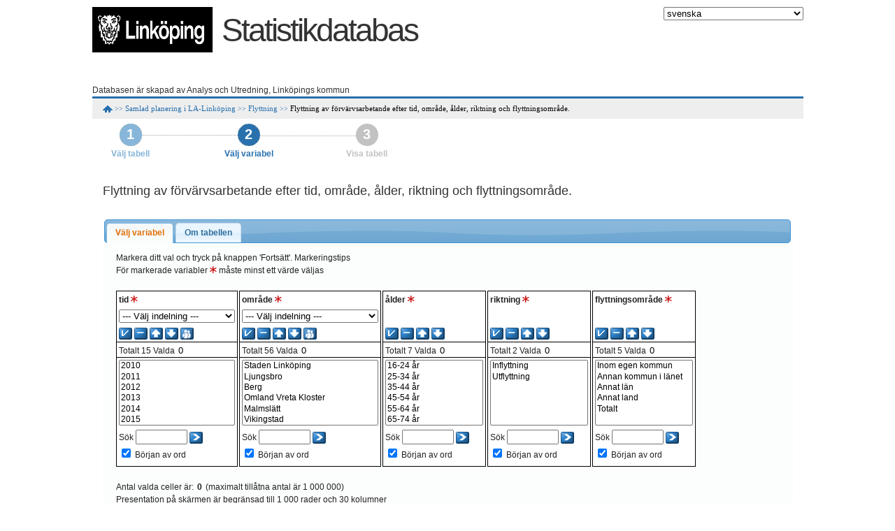

--- FILE ---
content_type: text/html; charset=utf-8
request_url: http://statistik.linkoping.se/PXWeb/pxweb/sv/Samlad_planering/Samlad_planering__Flyttning/fly3027.px/
body_size: 165094
content:

<!DOCTYPE html PUBLIC "-//W3C//DTD XHTML 1.0 Transitional//EN" "http://www.w3.org/TR/xhtml1/DTD/xhtml1-transitional.dtd">


<!--[if lt IE 7 ]> <html xmlns="http://www.w3.org/1999/xhtml" class="ie6"> <![endif]-->
<!--[if IE 7 ]> <html xmlns="http://www.w3.org/1999/xhtml" class="ie7"> <![endif]-->
<!--[if IE 8 ]> <html xmlns="http://www.w3.org/1999/xhtml" class="ie8"> <![endif]-->
<!--[if IE 9 ]> <html xmlns="http://www.w3.org/1999/xhtml" class="ie9"> <![endif]-->
<!--[if (gt IE 9)|!(IE)]><!--> <html xmlns="http://www.w3.org/1999/xhtml"> <!--<![endif]-->
<head><title>
	Flyttning av förvärvsarbetande efter tid, område, ålder, riktning och flyttningsområde.. PxWeb
</title><link href="../../../../../Resources/Styles/reset.css" rel="stylesheet" type="text/css" media="screen" /><link href="../../../../../Resources/Styles/PxWeb.css" rel="stylesheet" type="text/css" media="screen" /><link href="../../../../../Resources/Styles/CommandBar.css" rel="stylesheet" type="text/css" media="screen" /><link href="../../../../../Resources/Styles/variableselector.css" rel="stylesheet" type="text/css" media="screen" /><link href="../../../../../Resources/Styles/datasort.css" rel="stylesheet" type="text/css" media="screen" /><link href="../../../../../Resources/Styles/excel.css" rel="stylesheet" type="text/css" media="screen" /><link href="../../../../../Resources/Styles/footnote.css" rel="stylesheet" type="text/css" media="screen" /><link href="../../../../../Resources/Styles/tablequery.css" rel="stylesheet" type="text/css" media="screen" /><link href="../../../../../Resources/Styles/hierarchical.css" rel="stylesheet" type="text/css" media="screen" /><link href="../../../../../Resources/Styles/information.css" rel="stylesheet" type="text/css" media="screen" /><link href="../../../../../Resources/Styles/login.css" rel="stylesheet" type="text/css" media="screen" /><link href="../../../../../Resources/Styles/searchvalues.css" rel="stylesheet" type="text/css" media="screen" /><link href="../../../../../Resources/Styles/table.css" rel="stylesheet" type="text/css" media="screen" /><link href="../../../../../Resources/Styles/tableinformation.css" rel="stylesheet" type="text/css" media="screen" /><link href="../../../../../Resources/Styles/tablelist.css" rel="stylesheet" type="text/css" media="screen" /><link href="../../../../../Resources/Styles/tableofcontent.css" rel="stylesheet" type="text/css" media="screen" /><link href="../../../../../Resources/Styles/textsearch.css" rel="stylesheet" type="text/css" media="screen" /><link href="../../../../../Resources/Styles/TreeView.css" rel="stylesheet" type="text/css" media="screen" /><link href="../../../../../Resources/Styles/navigationFlow.css" rel="stylesheet" type="text/css" media="screen" /><link href="../../../../../Resources/Styles/breadcrumb.css" rel="stylesheet" type="text/css" media="screen" /><link href="../../../../../Resources/Styles/search.css" rel="stylesheet" type="text/css" media="screen" /><link href="../../../../../Resources/Styles/jQuery/redmond/jquery-ui-1.10.3.custom.css" rel="stylesheet" type="text/css" media="screen" /><link href="../../../../../Resources/Styles/jQuery/tablesorter/style.css" rel="stylesheet" type="text/css" media="screen" /><link href="../../../../../Resources/Styles/Custom.css" rel="stylesheet" type="text/css" media="screen" /><link href="../../../../../Resources/Styles/savequery.css" rel="stylesheet" type="text/css" media="screen" /><link href="../../../../../Resources/Styles/selectfromgroup.css" rel="stylesheet" type="text/css" media="screen" />
    <script src="/PXWeb/Resources/Scripts/jquery-1.10.2.min.js" type="text/javascript"></script>
    <script src="/PXWeb/Resources/Scripts/jquery-ui-1.10.3.custom.min.js" type="text/javascript"></script>
    <script src="/PXWeb/Resources/Scripts/pcaxis.web.client.js" type="text/javascript"></script>
    <script src="/PXWeb/Resources/Scripts/pcaxis.web.controls.js" type="text/javascript"></script>
    <script src="/PXWeb/Resources/Scripts/jquery.tablesorter.min.js" type="text/javascript"></script>
    <script src="/PXWeb/Resources/Scripts/jquery.metadata.js" type="text/javascript"></script>
    <script src="/PXWeb/Resources/Scripts/format.20110630-1100.min.js" type="text/javascript"></script>

    
    <meta name="Description" content="Flyttning av förvärvsarbetande efter tid, område, ålder, riktning och flyttningsområde." />
    <meta property="og:title" content="Flyttning av förvärvsarbetande efter tid, område, ålder, riktning och flyttningsområde.-PX-Web" />
    <meta property="og:url" content="http://statistik.linkoping.se/PXWebPXWeb/pxweb/sv/Samlad_planering/Samlad_planering__Flyttning/fly3027.px/" />
    <meta property="og:type" content="article" />
    <meta property="og:site_name" content="PX-Web" />
</head>
<body>
    <form name="aspnetForm" method="post" action="./" onsubmit="javascript:return WebForm_OnSubmit();" id="aspnetForm">
<div>
<input type="hidden" name="__EVENTTARGET" id="__EVENTTARGET" value="" />
<input type="hidden" name="__EVENTARGUMENT" id="__EVENTARGUMENT" value="" />
<input type="hidden" name="__LASTFOCUS" id="__LASTFOCUS" value="" />
<input type="hidden" name="ctl00_ContentPlaceHolderMain_VariableSelector1_VariableSelector1_SelectHierarchichalVariable_SelectHierarchichalVariable_VariableTreeView__VIEWSTATE" id="ctl00_ContentPlaceHolderMain_VariableSelector1_VariableSelector1_SelectHierarchichalVariable_SelectHierarchichalVariable_VariableTreeView__VIEWSTATE" value="" />
<input type="hidden" name="__VIEWSTATE" id="__VIEWSTATE" value="/[base64]/[base64]/[base64]/[base64]/[base64]/[base64]////[base64]/////[base64]////[base64]/////[base64]////[base64]/////wEAAAAAAAAABAEAAAB/[base64]/////[base64]/////[base64]/////wEAAAAAAAAABAEAAAB/[base64]/////[base64]/////[base64]/////wEAAAAAAAAABAEAAAB/[base64]/[base64]/////[base64]///xxQQ0F4aXMuRW51bXMuSW5mb3JtYXRpb25UeXBlAQAAAAd2YWx1ZV9fAAgEAAAAAQAAAAH5////+v///wIAAAAB+P////r///8DAAAAAff////6////BAAAAAH2////+v///wUAAAAB9f////r///8GAAAAAfT////6////BwAAAAHz////+v///wgAAAAB8v////r///8JAAAAAfH////6////CgAAAAHw////+v///wsAAAAB7/////r///8MAAAAAe7////6////DQAAAAHt////+v///w4AAAAB7P////r///8PAAAAAev////6////EAAAAAHq////+v///xEAAAAB6f////r///8SAAAAAej////6////AAAAAAHn////+v///wAAAAAB5v////r///8AAAAAAeX////6////AAAAAAHk////+v///wAAAAAB4/////r///8AAAAAAeL////6////AAAAAAHh////+v///wAAAAAB4P////r///8AAAAAAd/////6////AAAAAAHe////+v///wAAAAAB3f////r///8AAAAAAdz////6////AAAAAAHb////+v///[base64]////[base64]////[base64]/////wEAAAAAAAAABAEAAAB/[base64]/////wEAAAAAAAAABAEAAAB/[base64]////[base64]/3DCX5LMm3cNVrHn5HI9Rb2qzclPzVx/dw==" />
</div>

<script type="text/javascript">
//<![CDATA[
var theForm = document.forms['aspnetForm'];
if (!theForm) {
    theForm = document.aspnetForm;
}
function __doPostBack(eventTarget, eventArgument) {
    if (!theForm.onsubmit || (theForm.onsubmit() != false)) {
        theForm.__EVENTTARGET.value = eventTarget;
        theForm.__EVENTARGUMENT.value = eventArgument;
        theForm.submit();
    }
}
//]]>
</script>


<script src="/PXWeb/WebResource.axd?d=V6hQJfbvC3X8QUeAHj59NIVDONMeDh50NjZT2v12HP7I6H5yqwdoRxopGLmGiScNm5X0-Kj4Bfz93tC-JVX4hx43n8yy1pxGzM6jx5Qz5JI1&amp;t=638901608248157332" type="text/javascript"></script>


<script src="/PXWeb/WebResource.axd?d=ylUwazhpU_EaJglulU9u_JHO0xrDvtXOiEdEJp23a9yUd8FnKyLYh6ZxbL1KdOoIosvIzo45I6pixqNm6_CD5RV4eSpKwulJI7wIT1iPcAL7Uv5uKF3s-PMdEdkaiNzBHY2GrPp761qKrG5V6l4ayA2&amp;t=636892993081948058" type="text/javascript"></script>
<script src="/PXWeb/WebResource.axd?d=tQugCvoawS7RM6IhoBU-gWYKaI1mg9xlR25jc8fx_5K9Dy5qKaN3nCdPv5q5OsoqsjUDmfqABgTXhxG_2GvU2cwUMFtiBklExu6t5wLN-LJ_-b6U7k4l8iq4cKpGV0daenvx98toTB7ALDR1w882ZQ2&amp;t=636892993081948058" type="text/javascript"></script>
<script type="text/javascript">
//<![CDATA[
var level =1;function WebForm_OnSubmit() {
document.getElementById('ctl00_ContentPlaceHolderMain_VariableSelector1_VariableSelector1_SelectHierarchichalVariable_SelectHierarchichalVariable_VariableTreeView__VIEWSTATE').value = GetViewState__AspNetTreeView('ctl00_ContentPlaceHolderMain_VariableSelector1_VariableSelector1_SelectHierarchichalVariable_SelectHierarchichalVariable_VariableTreeView_UL');
return true;
}
//]]>
</script>

<div>

	<input type="hidden" name="__VIEWSTATEGENERATOR" id="__VIEWSTATEGENERATOR" value="9C3D45C2" />
	<input type="hidden" name="__SCROLLPOSITIONX" id="__SCROLLPOSITIONX" value="0" />
	<input type="hidden" name="__SCROLLPOSITIONY" id="__SCROLLPOSITIONY" value="0" />
	<input type="hidden" name="__EVENTVALIDATION" id="__EVENTVALIDATION" value="/wEdALgBrYpgLzLNZfG0Fb20qlEYjgPdbnDMcXeqiuIvfgPMW+w19vWAXN6OZqZVKfvgbSRDsSS/O5WLJ5elkHQIKJ+4DHPeu2Bj5ViEkX7v9HXwwITHsILaRyrpk3c32ZIcgUyq0+belEXjDJTvr4opRG+I/Cpgbef1hzUQjwsQChvcaU8f47ZnNVWE5pWTcn7/hQk7fIJWmzGijwP/IPvKkuEO2hXOgOMnd+QvXBiTeoCnv4iOK0hLTiVk6HpOhTIoLNpFEnzinNinv/R5MEWxZw4a1xx1VU2Mlb741d3kHmrNmvpQ9iIsnfi19BbDeBE9AQ7/vVCqVhnGdsbiY+SaBzdQY9t45wW/ItYJB/[base64]/oIf5ol/kzGxatVXUgVugO83N68ed5mwngpz+kSqZpv2OU+UzlY6qwUHVeAeRF9r/4h113c2n9k1iTk8obDZmzwr7XR4JRJsDlnnzk3nmAVR+VdgEhn4LWT6ODPSuwwE9lUd8qBsgCqetmNR3ucXUERXanHsyLpNtV2L3iEXXwOG1W4NDGspIB3l5CKOq+l4pJ7pLvOQogNvdt2AqLXdotAkB2QOANFRnJFGY7MFO9qGdqEyEB30ieLt/fzhBfKgCaIqjplegk97E/UyoAVmLJ1gAEVctFG48Bw8F7yVHeiG+7SgEOhNBiM4nTuaq+RfAEpVNlo1d1CObp9FwOdsGJRqMYp08edtWZrUk5HzWrNAdQ9JlYJWw1MRJf7rXLvEhSW5q+aqA4Avcqswt2Gjv/[base64]/9ngAfuFFd/LV2WkcZ8DJAMBtzZTnF1wB58BK+OTPBY8sch7692Xqh2enz2kjRCjQ0sUZ/nf9ZZxnYi1bZiJe4/esh6NpFibm8YlqLOHRkgZPNXLB+qXFLt/eoCeiYvD09VquQxqzCB7kqTojEmWL668rMpklKgLazp5pgdCLGrJ/qnjPQ3EvcwJugrhpme1u9aR+sAAeYNRXjtpHiHxlT28hry+8I7zh6RcXtzSXXesOJwb8eyk6MdI/VYIuCKt4ewJSN0ecStXvenGCJb28/Qer1PlRCj+Z2beSF342qb1lvN+hlCAmNn17Dmky4boCXesP7/vGsALAZqKIEXXRhcyt/RdilPBaIdQ9lvYEfy5EprJCIEb85Tw7ZT4WQhx9sw2sCrdJOVCt6z8O7tR1XtFxsdy90xEohB7QIr9Kf/P9bGlgULVAoxB9XAxVbGV1jcLQaf8FRLJ6sTWmGVQsGQkwgQEw+PcVr7DT2Izf6rDAF/QZNlp9+AOoJqcCF8Cih2Knsf8qGflaVUrCIxLL7Y3tCM1p8rdZa9xsDPc5hj9f8XtRU0ohuwPXk/UDBY92jxcXpigIvEJ0AC/uBxrE/+oQ55rVofcD8tmBxrff0pXwLvV1FdDAdVKLHxSBIqck85k07QDctMmYLuJ6VxdE4opJ2+Asy/CC6sFlDjsofIuQsPBDfUs1NBIhGtjNledIun77MmyyIAjb31w24JzCGEDtJ6IrzHnvUUT2Jj4Z4oigrzNOAL/[base64]/Atm7uRwXddMdMqIV+CV7+NKOKc7qkHNWcMQEBGndprwAVTV4sDOGBQ08+JDmnWsmMxemboAl3F7XnZoLwI4V+BHwtPLJ0p5VneHMM56IpDSS7FXFQn9yinQyKYnkROrM6MZH+rEYb296jlxvI3XAia+a3DeeMVhKHe+Fx1USWSCdEaHW+da0VZy9lO6C/oxhG9m0XWZ71xtptIzWZNmbnyql/AqDP1lAA8x34S1x1yfb/Hs5W0vQAnBQKNmdvoSp2RwmVPmC5iRa7EN9Poi+dhyrtqnRc0YW+X+ZtV4EKvR9ourD2KRFx44ywGQNJ4NmgCVBG6nddQuhiJjF0bQ1pzxwZp2Ff/KDiG6rvXx/G2fhfESMXBwVC8qr3wJbl0iDM+AhxkAO+JJhvPpfHC7Vqby8DCz247LxdqKAFz2USGsY9AQnsEDMNnEX0pugGfdlgqUJrhRC77MTgXnZXTNQ2GuCVE4VMPJvTQNRzsg/mc81ITVEBkqrhEXzBfS2HQPwse9eiKNSYaRcM/3VKMNMZQZhs2PJVmGXUt5kbSTBFJIpnY3PBPIJJY91R/pF+i9Yjt+wlzbBMkL3Lb65bAQarStAYfCzbjYqjooEVjwTHflq97VjIIGuw4I60miDC4inAaV1e6YJB0jhkr93yEd8MK2ol5M+25JpDQQw2UYiI3nD8nHksEI9zyIKFgliubdj+tVi4mukPHxpxSVzMVRBVAV6iHIGzc1dc32jKi5wOG9ix/BGbBRkNC6xSrGBVb0Wu+gRMkI5ZYxI/mbD2H1jssDBaV5d17Jso/hKPv30RRmrw4J2wy6EcgtjcLHniMT3qhn0fJf/LHv7XVgNaQtq/Ql+1xsp67cPTe2nD/Io+ONGDrRUbVmjWEaxS2lUOFCcqYj/TblH9oMRq1kJ3SFUCxl4iUFxRpxBTiDcC2v6kQ678uqSg10tK5XbFoZD4La3LQ8O+DEYSOFpZ8fpvpapnLSXe60wQex5YHy39x3DwRcMXZr3ncKmU+DYhVO4qyvcyOrylRsqQ0QYm147r6m8K/BrcgvywkTouf03F55gqRFSNFOQpl2KeexoEwGw+/F4WpXuOvncVCrrae2cVU0xMIr9ysz+eZro4ytNNLvtB/pyv/Tmav4bFAnZc6zAYVndlJ0Qm7u9GfyUM9ptZ+SbtvswMbGYnVPH1yaSpoyWAZRMbbEiTRiq2dWj885WLF15zpKNjvkxQvvzUj7LUiReoUp1IAKl7On6OtboBVAFZzHbzn+PIUgEbOpGdw4Fd1KFxGtw+64R9LOjLvmTCT/q/N58g1nsJxZff0qzwQx2KcU4NE2Bhkmp6j8mgRJKF0YxwqOhm0DbkyQ2yqxdpHYHMVaRlYZ2CYRbKomcAAtbeL0GDEUkfeHNfIki+t0AGDzwgpGPEqhAtYj8IOY0h320Qvrx6/0S9In1eu4TWSC2KlqPTDdHKcsJJKL3ydT6uRFvsvqTqjVPAS/rwPpQU3svQFe0pNkEm4Yzn7WaqHIezVfh6EgWLzOfoJ8LtpU2qhfrQon4rN1qUgwIXZrv2AG5Cdn/Xo5ms9/iK4+PCVf3keY" />
</div>
        <div id="wrap"> 
            <div id="header" class="header"> 
                <div class="headerleft">
                        <img src="../../../../../Resources/Images/LOGGA.gif" id="ctl00_imgSiteLogo" class="imgSiteLogo" alt="Statistikdatabas" />
                        <span class="siteLogoText">Statistikdatabas</span>
                </div>
                <div class="headerright">
                    <select name="ctl00$cboSelectLanguages" onchange="javascript:setTimeout(&#39;__doPostBack(\&#39;ctl00$cboSelectLanguages\&#39;,\&#39;\&#39;)&#39;, 0)" id="ctl00_cboSelectLanguages" class="cboSelectLanguages">
	<option selected="selected" value="sv">svenska</option>
	<option value="en">English</option>

</select>
                </div>

                <div style="clear: both;"> </div>
            </div>
			      <p>Databasen är skapad av Analys och Utredning, Linköpings kommun</p>
            <div id="breadcrumb">    
               <div id="ctl00_breadcrumb1">
	

<div class="breadcrumb_container">
    <!-- <input type="image" name="ctl00$breadcrumb1$breadcrumb1$HomeButton" id="ctl00_breadcrumb1_breadcrumb1_HomeButton" class="breadcrumb_homebutton" src="" style="border-width:0px;" />-->
    <a id="ctl00_breadcrumb1_breadcrumb1_lnkHome" href="/PXWeb/pxweb/sv/"><img id="ctl00_breadcrumb1_breadcrumb1_imgHome" title="Hem" class="breadcrumb_homebutton" src="/PXWeb/WebResource.axd?d=XRlaiH8WishAuC6bf2h-UbkwFPwAOjbL0rYB-ZOxY51ts99QwXAHXg5fvyuk2T0QK29ZjMsdQL30JZ1dpJ4EgVfRGjPZS3hipVcJyAsZFo5wAqzzipJRScC0UW6gUJHKtMXK_bpwdvD46n_XpNokfQ2&amp;t=636892993088198178" alt="Hem" style="border-width:0px;" /></a>
    <span id="ctl00_breadcrumb1_breadcrumb1_lblSep1" class="breadcrumb_sep">>></span>
    <a id="ctl00_breadcrumb1_breadcrumb1_lnkDb" class="breadcrumb_text breadcrumb_dblink" href="/PXWeb/pxweb/sv/Samlad_planering/">Samlad planering i LA-Linköping</a>
    <span id="ctl00_breadcrumb1_breadcrumb1_lblSep2" class="breadcrumb_sep">>></span>
    <a id="ctl00_breadcrumb1_breadcrumb1_lnkPath1" class="breadcrumb_text breadcrumb_pathlink" href="/PXWeb/pxweb/sv/Samlad_planering/Samlad_planering__Flyttning/?tablelist=true">Flyttning</a>
    
    
    
    
    
    
    
    


    <span id="ctl00_breadcrumb1_breadcrumb1_lblSepBeforeTable" class="breadcrumb_sep">>></span>
    <a id="ctl00_breadcrumb1_breadcrumb1_lnkTable" class="breadcrumb_text_nolink">Flyttning av förvärvsarbetande efter tid, område, ålder, riktning och flyttningsområde.</a>
    
    
</div>   




</div>                       
            </div>  
            <div id="navigationFlow" >        
                <div id="ctl00_navigationFlowControl">
	<div id="ctl00_navigationFlowControl_navigationFlowControl_panelShowNavigationFlow">
		
    <div class="navigationFlowArea">
        <div class="dottedlineLeft" ></div>
        <div class="dottedlineRight" ></div>
        <div class="row1">
            <a id="ctl00_navigationFlowControl_navigationFlowControl_firstLink" href="/PXWeb/pxweb/sv/Samlad_planering/Samlad_planering__Flyttning/"><div id="ctl00_navigationFlowControl_navigationFlowControl_firstItem" class="col1 passive">
			                
				    <div class="number" >
					    1
				    </div>
				    <div class="text" >
					   <span id="ctl00_navigationFlowControl_navigationFlowControl_lblFirstStep">Välj tabell</span>
				    </div>
			    
		</div></a>
            <a id="ctl00_navigationFlowControl_navigationFlowControl_secondLink"><div id="ctl00_navigationFlowControl_navigationFlowControl_secondItem" class="col2 active ">
			
				    <div class="number" >
					    2
				    </div>
				    <div class="text">
					    <span id="ctl00_navigationFlowControl_navigationFlowControl_lblSecondStep">Välj variabel</span>
				    </div>
			    
		</div></a>           
			<div id="ctl00_navigationFlowControl_navigationFlowControl_thirdItem" class="col3 future">
			
				<div class="number" >
					3
				</div>
				<div class="text" >
					<span id="ctl00_navigationFlowControl_navigationFlowControl_lblThirdStep">Visa tabell</span>
				</div>
			
		</div>      
        </div>   
    </div>
    <div style="clear: both;"></div>
    <div class="fullscreen"></div>


	</div>



</div> 
            </div>      
        
            <div id="content"> 
                <div id="place-holder">
                    

    <div id="ctl00_ContentPlaceHolderMain_TableInformationSelect">
	<div id="ctl00_ContentPlaceHolderMain_TableInformationSelect_TableInformationSelect_TableInformationPanel" class="tableinformation_container">
		
    <span class="hierarchical_tableinformation_title">Flyttning av förvärvsarbetande efter tid, område, ålder, riktning och flyttningsområde.</span>    
        
    

	</div>
</div>
    
    

    <div id="PageElements">
        <div id="ctl00_ContentPlaceHolderMain_PanelTabs">
	
        <ul  >    
            <li><a href="#VariableSelection">Välj variabel</a></li>    
            <li><a href="#AboutTable">Om tabellen</a></li>   

        </ul>
        
</div>
        <div id="VariableSelection">
            <div id="ctl00_ContentPlaceHolderMain_VariableSelector1" ViewPageUrl="Table.aspx">
	<div id="ctl00_ContentPlaceHolderMain_VariableSelector1_VariableSelector1_VariableSelectorPanel">
		
    
    <div id="ctl00_ContentPlaceHolderMain_VariableSelector1_VariableSelector1_VariableSelectorMarkingTips">
			<span id="ctl00_ContentPlaceHolderMain_VariableSelector1_VariableSelector1_VariableSelectorMarkingTips_VariableSelectorMarkingTips_MarkingTipsLabel" class="variableselector_markingtips_text">Markera ditt val och tryck på knappen 'Fortsätt'. </span><a id="ctl00_ContentPlaceHolderMain_VariableSelector1_VariableSelector1_VariableSelectorMarkingTips_VariableSelectorMarkingTips_MarkingTipsLink" class="variableselector_markingtips_link" href="/PXWeb/pxweb/sv/Samlad_planering/Samlad_planering__Flyttning/fly3027.px/tips/">Markeringstips</a>    

		</div>
    <div id="ctl00_ContentPlaceHolderMain_VariableSelector1_VariableSelector1_VariableSelectorEliminationInformation">
			
    <p>
        <span id="ctl00_ContentPlaceHolderMain_VariableSelector1_VariableSelector1_VariableSelectorEliminationInformation_VariableSelectorEliminationInformation_EliminationInformationText" class="variableselector_eliminationinformation_text">För markerade variabler </span><img id="ctl00_ContentPlaceHolderMain_VariableSelector1_VariableSelector1_VariableSelectorEliminationInformation_VariableSelectorEliminationInformation_EliminationInformationImage" class="variableselector_eliminationinformation_image" src="../../../../../Resources/Images/mandatory.gif" alt="Markera minst ett värde" style="border-width:0px;" /><span id="ctl00_ContentPlaceHolderMain_VariableSelector1_VariableSelector1_VariableSelectorEliminationInformation_VariableSelectorEliminationInformation_EliminationInformationTextEnd" class="variableselector_eliminationinformation_text"> måste minst ett värde väljas</span>
    </p>

    

		</div>           
    
    
            <div class="variableselector_variable_box_container">
          
                <div id="ctl00_ContentPlaceHolderMain_VariableSelector1_VariableSelector1_VariableSelectorValueSelectRepeater_ctl01_VariableValueSelect">
			


<div class="variableselector_valuesselect_box">

<div id="ctl00_ContentPlaceHolderMain_VariableSelector1_VariableSelector1_VariableSelectorValueSelectRepeater_ctl01_VariableValueSelect_VariableValueSelect_ValuesSelectContainerPanel" onkeypress="javascript:return WebForm_FireDefaultButton(event, &#39;ctl00_ContentPlaceHolderMain_VariableSelector1_VariableSelector1_VariableSelectorValueSelectRepeater_ctl01_VariableValueSelect_VariableValueSelect_SearchValuesButton&#39;)">
				
    <div id="ctl00_ContentPlaceHolderMain_VariableSelector1_VariableSelector1_VariableSelectorValueSelectRepeater_ctl01_VariableValueSelect_VariableValueSelect_Panel1" class="variableselector_valuesselect_variabletitle_panel">
					
            <div class="variableselector_valuesselect_variabletitle_container">
                <span id="ctl00_ContentPlaceHolderMain_VariableSelector1_VariableSelector1_VariableSelectorValueSelectRepeater_ctl01_VariableValueSelect_VariableValueSelect_VariableTitle" class="variableselector_valuesselect_variabletitle">tid</span>
                <img id="ctl00_ContentPlaceHolderMain_VariableSelector1_VariableSelector1_VariableSelectorValueSelectRepeater_ctl01_VariableValueSelect_VariableValueSelect_EliminationImage" class="variableselector_valuesselect_elimination" src="../../../../../Resources/Images/mandatory.gif" alt="Markera minst ett värde" style="border-width:0px;" />
            </div>
            <select name="ctl00$ContentPlaceHolderMain$VariableSelector1$VariableSelector1$VariableSelectorValueSelectRepeater$ctl01$VariableValueSelect$VariableValueSelect$GroupingDropDown" onchange="javascript:setTimeout(&#39;__doPostBack(\&#39;ctl00$ContentPlaceHolderMain$VariableSelector1$VariableSelector1$VariableSelectorValueSelectRepeater$ctl01$VariableValueSelect$VariableValueSelect$GroupingDropDown\&#39;,\&#39;\&#39;)&#39;, 0)" id="ctl00_ContentPlaceHolderMain_VariableSelector1_VariableSelector1_VariableSelectorValueSelectRepeater_ctl01_VariableValueSelect_VariableValueSelect_GroupingDropDown" class="variableselector_valuesselect_aggregations">
						<option value="">--- V&#228;lj indelning ---</option>
						<option value="gr__TIDSACK.agg">Aggregerade tidsperioder</option>

					</select>
            <input type="submit" name="ctl00$ContentPlaceHolderMain$VariableSelector1$VariableSelector1$VariableSelectorValueSelectRepeater$ctl01$VariableValueSelect$VariableValueSelect$ActionButton" value="Skicka" id="ctl00_ContentPlaceHolderMain_VariableSelector1_VariableSelector1_VariableSelectorValueSelectRepeater_ctl01_VariableValueSelect_VariableValueSelect_ActionButton" class="variableselector_valuesselect_action" /> 
            <div><span id="ctl00_ContentPlaceHolderMain_VariableSelector1_VariableSelector1_VariableSelectorValueSelectRepeater_ctl01_VariableValueSelect_VariableValueSelect_VariableTitleSecond" class="variableselector_valuesselect_variabletitlesecond"></span></div>
    
				</div>

    <div id="ctl00_ContentPlaceHolderMain_VariableSelector1_VariableSelector1_VariableSelectorValueSelectRepeater_ctl01_VariableValueSelect_VariableValueSelect_EventButtons" class="variableselector_valuesselect_eventbutton_panel">
					
        <p>
        
        
        <input type="image" name="ctl00$ContentPlaceHolderMain$VariableSelector1$VariableSelector1$VariableSelectorValueSelectRepeater$ctl01$VariableValueSelect$VariableValueSelect$SelectAllButton" id="ctl00_ContentPlaceHolderMain_VariableSelector1_VariableSelector1_VariableSelectorValueSelectRepeater_ctl01_VariableValueSelect_VariableValueSelect_SelectAllButton" title="Markera alla värden" class="variableselector_valuesselect_select_all_imagebutton" src="/PXWeb/WebResource.axd?d=XRlaiH8WishAuC6bf2h-UbkwFPwAOjbL0rYB-ZOxY51ts99QwXAHXg5fvyuk2T0QK29ZjMsdQL30JZ1dpJ4EgVfRGjPZS3hipVcJyAsZFo5wAqzzipJRScC0UW6gUJHKtMXK_bpwdvD46n_XpNokfQ2&amp;t=636892993088198178" alt="Markera alla värden" onclick="return VariableSelector_SelectAllAndUpdateNrSelected(&#39;ctl00_ContentPlaceHolderMain_VariableSelector1_VariableSelector1_VariableSelectorValueSelectRepeater_ctl01_VariableValueSelect_VariableValueSelect_ValuesListBox&#39;,&#39;ctl00_ContentPlaceHolderMain_VariableSelector1_VariableSelector1_VariableSelectorValueSelectRepeater_ctl01_VariableValueSelect_VariableValueSelect_NumberValuesSelected&#39;,&#39;Stub&#39;,&#39;Cells&#39;);" style="border-width:0px;" />
        <input type="image" name="ctl00$ContentPlaceHolderMain$VariableSelector1$VariableSelector1$VariableSelectorValueSelectRepeater$ctl01$VariableValueSelect$VariableValueSelect$DeselectAllButton" id="ctl00_ContentPlaceHolderMain_VariableSelector1_VariableSelector1_VariableSelectorValueSelectRepeater_ctl01_VariableValueSelect_VariableValueSelect_DeselectAllButton" title="Avmarkera alla värden" class="variableselector_valuesselect_deselect_all_imagebutton" src="/PXWeb/WebResource.axd?d=XRlaiH8WishAuC6bf2h-UbkwFPwAOjbL0rYB-ZOxY51ts99QwXAHXg5fvyuk2T0QK29ZjMsdQL30JZ1dpJ4EgVfRGjPZS3hipVcJyAsZFo5wAqzzipJRScC0UW6gUJHKtMXK_bpwdvD46n_XpNokfQ2&amp;t=636892993088198178" alt="Avmarkera alla värden" onclick="return VariableSelector_DeselectAllAndUpdateNrSelected(&#39;ctl00_ContentPlaceHolderMain_VariableSelector1_VariableSelector1_VariableSelectorValueSelectRepeater_ctl01_VariableValueSelect_VariableValueSelect_ValuesListBox&#39;,&#39;ctl00_ContentPlaceHolderMain_VariableSelector1_VariableSelector1_VariableSelectorValueSelectRepeater_ctl01_VariableValueSelect_VariableValueSelect_NumberValuesSelected&#39;,&#39;Stub&#39;,&#39;Cells&#39;);" style="border-width:0px;" />
        <input type="image" name="ctl00$ContentPlaceHolderMain$VariableSelector1$VariableSelector1$VariableSelectorValueSelectRepeater$ctl01$VariableValueSelect$VariableValueSelect$SortASCButton" id="ctl00_ContentPlaceHolderMain_VariableSelector1_VariableSelector1_VariableSelectorValueSelectRepeater_ctl01_VariableValueSelect_VariableValueSelect_SortASCButton" title="Sortera stigande" class="variableselector_valuesselect_sort_asc_imagebutton" src="/PXWeb/WebResource.axd?d=XRlaiH8WishAuC6bf2h-UbkwFPwAOjbL0rYB-ZOxY51ts99QwXAHXg5fvyuk2T0QK29ZjMsdQL30JZ1dpJ4EgVfRGjPZS3hipVcJyAsZFo5wAqzzipJRScC0UW6gUJHKtMXK_bpwdvD46n_XpNokfQ2&amp;t=636892993088198178" alt="Sortera stigande" onclick="return VariableSelector_SortAscendingAndUpdateNrSelected(&#39;ctl00_ContentPlaceHolderMain_VariableSelector1_VariableSelector1_VariableSelectorValueSelectRepeater_ctl01_VariableValueSelect_VariableValueSelect_ValuesListBox&#39;,&#39;ctl00_ContentPlaceHolderMain_VariableSelector1_VariableSelector1_VariableSelectorValueSelectRepeater_ctl01_VariableValueSelect_VariableValueSelect_NumberValuesSelected&#39;,&#39;Stub&#39;,&#39;Cells&#39;);" style="border-width:0px;" />
        <input type="image" name="ctl00$ContentPlaceHolderMain$VariableSelector1$VariableSelector1$VariableSelectorValueSelectRepeater$ctl01$VariableValueSelect$VariableValueSelect$SortDescButton" id="ctl00_ContentPlaceHolderMain_VariableSelector1_VariableSelector1_VariableSelectorValueSelectRepeater_ctl01_VariableValueSelect_VariableValueSelect_SortDescButton" title="Sortera fallande" class="variableselector_valuesselect_sort_desc_imagebutton" src="/PXWeb/WebResource.axd?d=XRlaiH8WishAuC6bf2h-UbkwFPwAOjbL0rYB-ZOxY51ts99QwXAHXg5fvyuk2T0QK29ZjMsdQL30JZ1dpJ4EgVfRGjPZS3hipVcJyAsZFo5wAqzzipJRScC0UW6gUJHKtMXK_bpwdvD46n_XpNokfQ2&amp;t=636892993088198178" alt="Sortera fallande" onclick="return VariableSelector_SortDescendingAndUpdateNrSelected(&#39;ctl00_ContentPlaceHolderMain_VariableSelector1_VariableSelector1_VariableSelectorValueSelectRepeater_ctl01_VariableValueSelect_VariableValueSelect_ValuesListBox&#39;,&#39;ctl00_ContentPlaceHolderMain_VariableSelector1_VariableSelector1_VariableSelectorValueSelectRepeater_ctl01_VariableValueSelect_VariableValueSelect_NumberValuesSelected&#39;,&#39;Stub&#39;,&#39;Cells&#39;);" style="border-width:0px;" />
        <input type="image" name="ctl00$ContentPlaceHolderMain$VariableSelector1$VariableSelector1$VariableSelectorValueSelectRepeater$ctl01$VariableValueSelect$VariableValueSelect$SelectionFromGroupButton" id="ctl00_ContentPlaceHolderMain_VariableSelector1_VariableSelector1_VariableSelectorValueSelectRepeater_ctl01_VariableValueSelect_VariableValueSelect_SelectionFromGroupButton" title="Välj värden via grupp" class="variableselector_valuesselect_selectionFromGroup_imagebutton" src="/PXWeb/WebResource.axd?d=XRlaiH8WishAuC6bf2h-UbkwFPwAOjbL0rYB-ZOxY51ts99QwXAHXg5fvyuk2T0QK29ZjMsdQL30JZ1dpJ4EgVfRGjPZS3hipVcJyAsZFo5wAqzzipJRScC0UW6gUJHKtMXK_bpwdvD46n_XpNokfQ2&amp;t=636892993088198178" alt="Välj värden via grupp" style="border-width:0px;" />
           
        </p>
    
				</div>
    
    <div id="ctl00_ContentPlaceHolderMain_VariableSelector1_VariableSelector1_VariableSelectorValueSelectRepeater_ctl01_VariableValueSelect_VariableValueSelect_SelectedStatistics" class="variableselector_valuesselect_statistics_panel">
					
        <p>
        <span class="variableselector_valuesselect_statistics">Totalt</span>
        <span class="variableselector_valuesselect_statistics">15</span>
        <span class="variableselector_valuesselect_statistics">Valda</span>
        <span class="variableselector_valuesselect_statistics"><input name="ctl00$ContentPlaceHolderMain$VariableSelector1$VariableSelector1$VariableSelectorValueSelectRepeater$ctl01$VariableValueSelect$VariableValueSelect$NumberValuesSelected" type="text" value="0" id="ctl00_ContentPlaceHolderMain_VariableSelector1_VariableSelector1_VariableSelectorValueSelectRepeater_ctl01_VariableValueSelect_VariableValueSelect_NumberValuesSelected" class="variableselector_valuesselect_statistics_NumberSelected_TextBox" /></span>
        </p>
    
				</div>

    <div id="ctl00_ContentPlaceHolderMain_VariableSelector1_VariableSelector1_VariableSelectorValueSelectRepeater_ctl01_VariableValueSelect_VariableValueSelect_ValuesSelectPanel" class="variableselector_valuesselect_valuesselect_panel">
					
        <select size="6" name="ctl00$ContentPlaceHolderMain$VariableSelector1$VariableSelector1$VariableSelectorValueSelectRepeater$ctl01$VariableValueSelect$VariableValueSelect$ValuesListBox" multiple="multiple" id="ctl00_ContentPlaceHolderMain_VariableSelector1_VariableSelector1_VariableSelectorValueSelectRepeater_ctl01_VariableValueSelect_VariableValueSelect_ValuesListBox" class="variableselector_valuesselect_valueslistbox" onchange="UpdateNumberSelected(&#39;ctl00_ContentPlaceHolderMain_VariableSelector1_VariableSelector1_VariableSelectorValueSelectRepeater_ctl01_VariableValueSelect_VariableValueSelect_ValuesListBox&#39;, &#39;ctl00_ContentPlaceHolderMain_VariableSelector1_VariableSelector1_VariableSelectorValueSelectRepeater_ctl01_VariableValueSelect_VariableValueSelect_NumberValuesSelected&#39;, &#39;Stub&#39;,&#39;Cells&#39;)">
						<option value="2010">2010</option>
						<option value="2011">2011</option>
						<option value="2012">2012</option>
						<option value="2013">2013</option>
						<option value="2014">2014</option>
						<option value="2015">2015</option>
						<option value="2016">2016</option>
						<option value="2017">2017</option>
						<option value="2018">2018</option>
						<option value="2019">2019</option>
						<option value="2020">2020</option>
						<option value="2021">2021</option>
						<option value="2022">2022</option>
						<option value="2023">2023</option>
						<option value="2024">2024</option>

					</select>
    
				</div>

    <div id="ctl00_ContentPlaceHolderMain_VariableSelector1_VariableSelector1_VariableSelectorValueSelectRepeater_ctl01_VariableValueSelect_VariableValueSelect_SearchPanel" class="variableselector_valuesselect_search_panel">
					
        <p class="variableselector_valuesselect_searchvalues">
            <span id="ctl00_ContentPlaceHolderMain_VariableSelector1_VariableSelector1_VariableSelectorValueSelectRepeater_ctl01_VariableValueSelect_VariableValueSelect_SearchValuesHeading">Sök</span>
            <input name="ctl00$ContentPlaceHolderMain$VariableSelector1$VariableSelector1$VariableSelectorValueSelectRepeater$ctl01$VariableValueSelect$VariableValueSelect$SearchValuesTextbox" type="text" id="ctl00_ContentPlaceHolderMain_VariableSelector1_VariableSelector1_VariableSelectorValueSelectRepeater_ctl01_VariableValueSelect_VariableValueSelect_SearchValuesTextbox" class="variableselector_valuesselect_search_textbox" />    
            <input type="image" name="ctl00$ContentPlaceHolderMain$VariableSelector1$VariableSelector1$VariableSelectorValueSelectRepeater$ctl01$VariableValueSelect$VariableValueSelect$SearchValuesButton" id="ctl00_ContentPlaceHolderMain_VariableSelector1_VariableSelector1_VariableSelectorValueSelectRepeater_ctl01_VariableValueSelect_VariableValueSelect_SearchValuesButton" title="Sök värden" class="variableselector_valuesselect_search_button" src="/PXWeb/WebResource.axd?d=XRlaiH8WishAuC6bf2h-UbkwFPwAOjbL0rYB-ZOxY51ts99QwXAHXg5fvyuk2T0QK29ZjMsdQL30JZ1dpJ4EgVfRGjPZS3hipVcJyAsZFo5wAqzzipJRScC0UW6gUJHKtMXK_bpwdvD46n_XpNokfQ2&amp;t=636892993088198178" alt="Sök värden" onclick="return VariableSelector_SearchValues(&#39;ctl00_ContentPlaceHolderMain_VariableSelector1_VariableSelector1_VariableSelectorValueSelectRepeater_ctl01_VariableValueSelect_VariableValueSelect_ValuesListBox&#39;,&#39;ctl00_ContentPlaceHolderMain_VariableSelector1_VariableSelector1_VariableSelectorValueSelectRepeater_ctl01_VariableValueSelect_VariableValueSelect_SearchValuesTextbox&#39;,&#39;ctl00_ContentPlaceHolderMain_VariableSelector1_VariableSelector1_VariableSelectorValueSelectRepeater_ctl01_VariableValueSelect_VariableValueSelect_SearchValuesBeginningOfWordCheckBox&#39;,&#39;ctl00_ContentPlaceHolderMain_VariableSelector1_VariableSelector1_VariableSelectorValueSelectRepeater_ctl01_VariableValueSelect_VariableValueSelect_NumberValuesSelected&#39;,&#39;Stub&#39;,&#39;Cells&#39;);" style="border-width:0px;" />
        </p>
        <p>
            <span class="variableselector_valuesselect_search_textstart_checkbox"><input id="ctl00_ContentPlaceHolderMain_VariableSelector1_VariableSelector1_VariableSelectorValueSelectRepeater_ctl01_VariableValueSelect_VariableValueSelect_SearchValuesBeginningOfWordCheckBox" type="checkbox" name="ctl00$ContentPlaceHolderMain$VariableSelector1$VariableSelector1$VariableSelectorValueSelectRepeater$ctl01$VariableValueSelect$VariableValueSelect$SearchValuesBeginningOfWordCheckBox" checked="checked" /><label for="ctl00_ContentPlaceHolderMain_VariableSelector1_VariableSelector1_VariableSelectorValueSelectRepeater_ctl01_VariableValueSelect_VariableValueSelect_SearchValuesBeginningOfWordCheckBox">Början av ord</label></span>
        </p>
    
				</div>
    
    
   

			</div>

<!-- <div id="ctl00_ContentPlaceHolderMain_VariableSelector1_VariableSelector1_VariableSelectorValueSelectRepeater_ctl01_VariableValueSelect_VariableValueSelect_MaxRowsWithoutSearchContainerPanel" class="variableselector_valuesselect_largenumberofvalues_panel">
				 -->
<!--    <p class="variableselector_valuesselect_variabletitle"></p> -->
<!--    <input type="submit" name="ctl00$ContentPlaceHolderMain$VariableSelector1$VariableSelector1$VariableSelectorValueSelectRepeater$ctl01$VariableValueSelect$VariableValueSelect$ShowAllValuesButton" value="ShowAll" id="ctl00_ContentPlaceHolderMain_VariableSelector1_VariableSelector1_VariableSelectorValueSelectRepeater_ctl01_VariableValueSelect_VariableValueSelect_ShowAllValuesButton" ImageUrl="~/resources/images/spacer.gif" /> -->
<!--    <input type="submit" name="ctl00$ContentPlaceHolderMain$VariableSelector1$VariableSelector1$VariableSelectorValueSelectRepeater$ctl01$VariableValueSelect$VariableValueSelect$SearchLargeNumberOfValuesButton" value="Search" id="ctl00_ContentPlaceHolderMain_VariableSelector1_VariableSelector1_VariableSelectorValueSelectRepeater_ctl01_VariableValueSelect_VariableValueSelect_SearchLargeNumberOfValuesButton" ImageUrl="~/resources/images/spacer.gif" /> -->
<!--    <a id="ctl00_ContentPlaceHolderMain_VariableSelector1_VariableSelector1_VariableSelectorValueSelectRepeater_ctl01_VariableValueSelect_VariableValueSelect_ShowHierarchyLink" class="variableselector_valuesselect_showhierarchylink" href="javascript:__doPostBack(&#39;ctl00$ContentPlaceHolderMain$VariableSelector1$VariableSelector1$VariableSelectorValueSelectRepeater$ctl01$VariableValueSelect$VariableValueSelect$ShowHierarchyLink&#39;,&#39;&#39;)"></a><br /> -->
<!--    <a id="ctl00_ContentPlaceHolderMain_VariableSelector1_VariableSelector1_VariableSelectorValueSelectRepeater_ctl01_VariableValueSelect_VariableValueSelect_SearchLargeNumberOfValuesLink" class="variableselector_valuesselect_searchlargenumberofvalueslink" href="javascript:__doPostBack(&#39;ctl00$ContentPlaceHolderMain$VariableSelector1$VariableSelector1$VariableSelectorValueSelectRepeater$ctl01$VariableValueSelect$VariableValueSelect$SearchLargeNumberOfValuesLink&#39;,&#39;&#39;)"></a> -->
<!-- 
			</div> -->

</div>

<script type="text/javascript">



    jQuery(document).ready(function($) {
       window.onunload = function() { }; //prevent Firefox from caching the page in the Back-Forward Cache 
       var dd = jQuery("#ctl00_ContentPlaceHolderMain_VariableSelector1_VariableSelector1_VariableSelectorValueSelectRepeater_ctl01_VariableValueSelect_VariableValueSelect_GroupingDropDown");
       jQuery(dd).val(jQuery(dd).attr("data-value"));

    });

</script>

		</div>            
          
                <div id="ctl00_ContentPlaceHolderMain_VariableSelector1_VariableSelector1_VariableSelectorValueSelectRepeater_ctl02_VariableValueSelect">
			


<div class="variableselector_valuesselect_box">

<div id="ctl00_ContentPlaceHolderMain_VariableSelector1_VariableSelector1_VariableSelectorValueSelectRepeater_ctl02_VariableValueSelect_VariableValueSelect_ValuesSelectContainerPanel" onkeypress="javascript:return WebForm_FireDefaultButton(event, &#39;ctl00_ContentPlaceHolderMain_VariableSelector1_VariableSelector1_VariableSelectorValueSelectRepeater_ctl02_VariableValueSelect_VariableValueSelect_SearchValuesButton&#39;)">
				
    <div id="ctl00_ContentPlaceHolderMain_VariableSelector1_VariableSelector1_VariableSelectorValueSelectRepeater_ctl02_VariableValueSelect_VariableValueSelect_Panel1" class="variableselector_valuesselect_variabletitle_panel">
					
            <div class="variableselector_valuesselect_variabletitle_container">
                <span id="ctl00_ContentPlaceHolderMain_VariableSelector1_VariableSelector1_VariableSelectorValueSelectRepeater_ctl02_VariableValueSelect_VariableValueSelect_VariableTitle" class="variableselector_valuesselect_variabletitle">område</span>
                <img id="ctl00_ContentPlaceHolderMain_VariableSelector1_VariableSelector1_VariableSelectorValueSelectRepeater_ctl02_VariableValueSelect_VariableValueSelect_EliminationImage" class="variableselector_valuesselect_elimination" src="../../../../../Resources/Images/mandatory.gif" alt="Markera minst ett värde" style="border-width:0px;" />
            </div>
            <select name="ctl00$ContentPlaceHolderMain$VariableSelector1$VariableSelector1$VariableSelectorValueSelectRepeater$ctl02$VariableValueSelect$VariableValueSelect$GroupingDropDown" onchange="javascript:setTimeout(&#39;__doPostBack(\&#39;ctl00$ContentPlaceHolderMain$VariableSelector1$VariableSelector1$VariableSelectorValueSelectRepeater$ctl02$VariableValueSelect$VariableValueSelect$GroupingDropDown\&#39;,\&#39;\&#39;)&#39;, 0)" id="ctl00_ContentPlaceHolderMain_VariableSelector1_VariableSelector1_VariableSelectorValueSelectRepeater_ctl02_VariableValueSelect_VariableValueSelect_GroupingDropDown" class="variableselector_valuesselect_aggregations">
						<option value="">--- V&#228;lj indelning ---</option>
						<option value="gr__Influensomr.agg">Influensomr&#229;den</option>
						<option value="gr__PrioOrtLA.agg">St&#246;rre t&#228;torter</option>
						<option value="gr__TetorterLA.agg">T&#228;torterna</option>
						<option value="gr__GrensomrLA.agg">Gr&#228;nsomr&#229;den</option>
						<option value="gr__StraakLA.agg">Str&#229;k</option>
						<option value="gr__GrannLA.agg">LA-omr&#229;den &#214;sterg&#246;tland</option>
						<option value="gr__TortLAKn.agg">Kommunerna och centralorter</option>
						<option value="gr__PerspektivLA.agg">Typologiserade ortsperspektiv</option>

					</select>
            <input type="submit" name="ctl00$ContentPlaceHolderMain$VariableSelector1$VariableSelector1$VariableSelectorValueSelectRepeater$ctl02$VariableValueSelect$VariableValueSelect$ActionButton" value="Skicka" id="ctl00_ContentPlaceHolderMain_VariableSelector1_VariableSelector1_VariableSelectorValueSelectRepeater_ctl02_VariableValueSelect_VariableValueSelect_ActionButton" class="variableselector_valuesselect_action" /> 
            <div><span id="ctl00_ContentPlaceHolderMain_VariableSelector1_VariableSelector1_VariableSelectorValueSelectRepeater_ctl02_VariableValueSelect_VariableValueSelect_VariableTitleSecond" class="variableselector_valuesselect_variabletitlesecond"></span></div>
    
				</div>

    <div id="ctl00_ContentPlaceHolderMain_VariableSelector1_VariableSelector1_VariableSelectorValueSelectRepeater_ctl02_VariableValueSelect_VariableValueSelect_EventButtons" class="variableselector_valuesselect_eventbutton_panel">
					
        <p>
        
        
        <input type="image" name="ctl00$ContentPlaceHolderMain$VariableSelector1$VariableSelector1$VariableSelectorValueSelectRepeater$ctl02$VariableValueSelect$VariableValueSelect$SelectAllButton" id="ctl00_ContentPlaceHolderMain_VariableSelector1_VariableSelector1_VariableSelectorValueSelectRepeater_ctl02_VariableValueSelect_VariableValueSelect_SelectAllButton" title="Markera alla värden" class="variableselector_valuesselect_select_all_imagebutton" src="/PXWeb/WebResource.axd?d=XRlaiH8WishAuC6bf2h-UbkwFPwAOjbL0rYB-ZOxY51ts99QwXAHXg5fvyuk2T0QK29ZjMsdQL30JZ1dpJ4EgVfRGjPZS3hipVcJyAsZFo5wAqzzipJRScC0UW6gUJHKtMXK_bpwdvD46n_XpNokfQ2&amp;t=636892993088198178" alt="Markera alla värden" onclick="return VariableSelector_SelectAllAndUpdateNrSelected(&#39;ctl00_ContentPlaceHolderMain_VariableSelector1_VariableSelector1_VariableSelectorValueSelectRepeater_ctl02_VariableValueSelect_VariableValueSelect_ValuesListBox&#39;,&#39;ctl00_ContentPlaceHolderMain_VariableSelector1_VariableSelector1_VariableSelectorValueSelectRepeater_ctl02_VariableValueSelect_VariableValueSelect_NumberValuesSelected&#39;,&#39;Stub&#39;,&#39;Cells&#39;);" style="border-width:0px;" />
        <input type="image" name="ctl00$ContentPlaceHolderMain$VariableSelector1$VariableSelector1$VariableSelectorValueSelectRepeater$ctl02$VariableValueSelect$VariableValueSelect$DeselectAllButton" id="ctl00_ContentPlaceHolderMain_VariableSelector1_VariableSelector1_VariableSelectorValueSelectRepeater_ctl02_VariableValueSelect_VariableValueSelect_DeselectAllButton" title="Avmarkera alla värden" class="variableselector_valuesselect_deselect_all_imagebutton" src="/PXWeb/WebResource.axd?d=XRlaiH8WishAuC6bf2h-UbkwFPwAOjbL0rYB-ZOxY51ts99QwXAHXg5fvyuk2T0QK29ZjMsdQL30JZ1dpJ4EgVfRGjPZS3hipVcJyAsZFo5wAqzzipJRScC0UW6gUJHKtMXK_bpwdvD46n_XpNokfQ2&amp;t=636892993088198178" alt="Avmarkera alla värden" onclick="return VariableSelector_DeselectAllAndUpdateNrSelected(&#39;ctl00_ContentPlaceHolderMain_VariableSelector1_VariableSelector1_VariableSelectorValueSelectRepeater_ctl02_VariableValueSelect_VariableValueSelect_ValuesListBox&#39;,&#39;ctl00_ContentPlaceHolderMain_VariableSelector1_VariableSelector1_VariableSelectorValueSelectRepeater_ctl02_VariableValueSelect_VariableValueSelect_NumberValuesSelected&#39;,&#39;Stub&#39;,&#39;Cells&#39;);" style="border-width:0px;" />
        <input type="image" name="ctl00$ContentPlaceHolderMain$VariableSelector1$VariableSelector1$VariableSelectorValueSelectRepeater$ctl02$VariableValueSelect$VariableValueSelect$SortASCButton" id="ctl00_ContentPlaceHolderMain_VariableSelector1_VariableSelector1_VariableSelectorValueSelectRepeater_ctl02_VariableValueSelect_VariableValueSelect_SortASCButton" title="Sortera stigande" class="variableselector_valuesselect_sort_asc_imagebutton" src="/PXWeb/WebResource.axd?d=XRlaiH8WishAuC6bf2h-UbkwFPwAOjbL0rYB-ZOxY51ts99QwXAHXg5fvyuk2T0QK29ZjMsdQL30JZ1dpJ4EgVfRGjPZS3hipVcJyAsZFo5wAqzzipJRScC0UW6gUJHKtMXK_bpwdvD46n_XpNokfQ2&amp;t=636892993088198178" alt="Sortera stigande" onclick="return VariableSelector_SortAscendingAndUpdateNrSelected(&#39;ctl00_ContentPlaceHolderMain_VariableSelector1_VariableSelector1_VariableSelectorValueSelectRepeater_ctl02_VariableValueSelect_VariableValueSelect_ValuesListBox&#39;,&#39;ctl00_ContentPlaceHolderMain_VariableSelector1_VariableSelector1_VariableSelectorValueSelectRepeater_ctl02_VariableValueSelect_VariableValueSelect_NumberValuesSelected&#39;,&#39;Stub&#39;,&#39;Cells&#39;);" style="border-width:0px;" />
        <input type="image" name="ctl00$ContentPlaceHolderMain$VariableSelector1$VariableSelector1$VariableSelectorValueSelectRepeater$ctl02$VariableValueSelect$VariableValueSelect$SortDescButton" id="ctl00_ContentPlaceHolderMain_VariableSelector1_VariableSelector1_VariableSelectorValueSelectRepeater_ctl02_VariableValueSelect_VariableValueSelect_SortDescButton" title="Sortera fallande" class="variableselector_valuesselect_sort_desc_imagebutton" src="/PXWeb/WebResource.axd?d=XRlaiH8WishAuC6bf2h-UbkwFPwAOjbL0rYB-ZOxY51ts99QwXAHXg5fvyuk2T0QK29ZjMsdQL30JZ1dpJ4EgVfRGjPZS3hipVcJyAsZFo5wAqzzipJRScC0UW6gUJHKtMXK_bpwdvD46n_XpNokfQ2&amp;t=636892993088198178" alt="Sortera fallande" onclick="return VariableSelector_SortDescendingAndUpdateNrSelected(&#39;ctl00_ContentPlaceHolderMain_VariableSelector1_VariableSelector1_VariableSelectorValueSelectRepeater_ctl02_VariableValueSelect_VariableValueSelect_ValuesListBox&#39;,&#39;ctl00_ContentPlaceHolderMain_VariableSelector1_VariableSelector1_VariableSelectorValueSelectRepeater_ctl02_VariableValueSelect_VariableValueSelect_NumberValuesSelected&#39;,&#39;Stub&#39;,&#39;Cells&#39;);" style="border-width:0px;" />
        <input type="image" name="ctl00$ContentPlaceHolderMain$VariableSelector1$VariableSelector1$VariableSelectorValueSelectRepeater$ctl02$VariableValueSelect$VariableValueSelect$SelectionFromGroupButton" id="ctl00_ContentPlaceHolderMain_VariableSelector1_VariableSelector1_VariableSelectorValueSelectRepeater_ctl02_VariableValueSelect_VariableValueSelect_SelectionFromGroupButton" title="Välj värden via grupp" class="variableselector_valuesselect_selectionFromGroup_imagebutton" src="/PXWeb/WebResource.axd?d=XRlaiH8WishAuC6bf2h-UbkwFPwAOjbL0rYB-ZOxY51ts99QwXAHXg5fvyuk2T0QK29ZjMsdQL30JZ1dpJ4EgVfRGjPZS3hipVcJyAsZFo5wAqzzipJRScC0UW6gUJHKtMXK_bpwdvD46n_XpNokfQ2&amp;t=636892993088198178" alt="Välj värden via grupp" style="border-width:0px;" />
           
        </p>
    
				</div>
    
    <div id="ctl00_ContentPlaceHolderMain_VariableSelector1_VariableSelector1_VariableSelectorValueSelectRepeater_ctl02_VariableValueSelect_VariableValueSelect_SelectedStatistics" class="variableselector_valuesselect_statistics_panel">
					
        <p>
        <span class="variableselector_valuesselect_statistics">Totalt</span>
        <span class="variableselector_valuesselect_statistics">56</span>
        <span class="variableselector_valuesselect_statistics">Valda</span>
        <span class="variableselector_valuesselect_statistics"><input name="ctl00$ContentPlaceHolderMain$VariableSelector1$VariableSelector1$VariableSelectorValueSelectRepeater$ctl02$VariableValueSelect$VariableValueSelect$NumberValuesSelected" type="text" value="0" id="ctl00_ContentPlaceHolderMain_VariableSelector1_VariableSelector1_VariableSelectorValueSelectRepeater_ctl02_VariableValueSelect_VariableValueSelect_NumberValuesSelected" class="variableselector_valuesselect_statistics_NumberSelected_TextBox" /></span>
        </p>
    
				</div>

    <div id="ctl00_ContentPlaceHolderMain_VariableSelector1_VariableSelector1_VariableSelectorValueSelectRepeater_ctl02_VariableValueSelect_VariableValueSelect_ValuesSelectPanel" class="variableselector_valuesselect_valuesselect_panel">
					
        <select size="6" name="ctl00$ContentPlaceHolderMain$VariableSelector1$VariableSelector1$VariableSelectorValueSelectRepeater$ctl02$VariableValueSelect$VariableValueSelect$ValuesListBox" multiple="multiple" id="ctl00_ContentPlaceHolderMain_VariableSelector1_VariableSelector1_VariableSelectorValueSelectRepeater_ctl02_VariableValueSelect_VariableValueSelect_ValuesListBox" class="variableselector_valuesselect_valueslistbox" onchange="UpdateNumberSelected(&#39;ctl00_ContentPlaceHolderMain_VariableSelector1_VariableSelector1_VariableSelectorValueSelectRepeater_ctl02_VariableValueSelect_VariableValueSelect_ValuesListBox&#39;, &#39;ctl00_ContentPlaceHolderMain_VariableSelector1_VariableSelector1_VariableSelectorValueSelectRepeater_ctl02_VariableValueSelect_VariableValueSelect_NumberValuesSelected&#39;, &#39;Stub&#39;,&#39;Cells&#39;)">
						<option value="710">Staden Link&#246;ping</option>
						<option value="720">Ljungsbro</option>
						<option value="725">Berg</option>
						<option value="729">Omland Vreta Kloster</option>
						<option value="730">Malmsl&#228;tt</option>
						<option value="735">Vikingstad</option>
						<option value="738">Omland Norra Valkebo</option>
						<option value="739">Omland S&#246;dra Valkebo</option>
						<option value="740">Sturefors</option>
						<option value="749">Omland Vist</option>
						<option value="750">Linghem</option>
						<option value="758">Omland Gistad</option>
						<option value="759">Omland Bankekind</option>
						<option value="760">Ek&#228;ngen</option>
						<option value="769">Omland Rystad</option>
						<option value="770">Brokind/Bestorp</option>
						<option value="779">Omland V&#229;rdn&#228;s</option>
						<option value="780">Slaka/Skeda</option>
						<option value="789">Omland Skeda</option>
						<option value="810">Kisa</option>
						<option value="819">Omland Kisa</option>
						<option value="820">Rimforsa</option>
						<option value="829">Omland Rimforsa</option>
						<option value="839">Omland Horn</option>
						<option value="850">&#197;tvidaberg</option>
						<option value="859">Omland &#197;tvidaberg</option>
						<option value="860">Grebo</option>
						<option value="869">Omland Grebo</option>
						<option value="879">Omland Hann&#228;s</option>
						<option value="910">Motala</option>
						<option value="919">Omland Motala</option>
						<option value="920">Borensberg</option>
						<option value="929">Omland Borensberg</option>
						<option value="939">Omland Tj&#228;llmo</option>
						<option value="950">Mj&#246;lby</option>
						<option value="959">Omland Mj&#246;lby</option>
						<option value="960">Mantorp</option>
						<option value="969">Omland Mantorp</option>
						<option value="970">Sk&#228;nninge</option>
						<option value="979">Omland Sk&#228;nninge</option>
						<option value="980">V&#228;derstad</option>
						<option value="989">Omland V&#228;derstad</option>
						<option value="0509">&#214;desh&#246;gs kommun</option>
						<option value="0512">Ydre kommun</option>
						<option value="0513">Kinda kommun</option>
						<option value="0560">Boxholms kommun</option>
						<option value="0561">&#197;tvidabergs kommun</option>
						<option value="0562">Finsp&#229;ngs kommun</option>
						<option value="0563">Valdemarsviks kommun</option>
						<option value="0580">Link&#246;pings kommun</option>
						<option value="0581">Norrk&#246;pings kommun</option>
						<option value="0582">S&#246;derk&#246;pings kommun</option>
						<option value="0583">Motala kommun</option>
						<option value="0584">Vadstena kommun</option>
						<option value="0586">Mj&#246;lby kommun</option>
						<option value="05">Hela l&#228;net</option>

					</select>
    
				</div>

    <div id="ctl00_ContentPlaceHolderMain_VariableSelector1_VariableSelector1_VariableSelectorValueSelectRepeater_ctl02_VariableValueSelect_VariableValueSelect_SearchPanel" class="variableselector_valuesselect_search_panel">
					
        <p class="variableselector_valuesselect_searchvalues">
            <span id="ctl00_ContentPlaceHolderMain_VariableSelector1_VariableSelector1_VariableSelectorValueSelectRepeater_ctl02_VariableValueSelect_VariableValueSelect_SearchValuesHeading">Sök</span>
            <input name="ctl00$ContentPlaceHolderMain$VariableSelector1$VariableSelector1$VariableSelectorValueSelectRepeater$ctl02$VariableValueSelect$VariableValueSelect$SearchValuesTextbox" type="text" id="ctl00_ContentPlaceHolderMain_VariableSelector1_VariableSelector1_VariableSelectorValueSelectRepeater_ctl02_VariableValueSelect_VariableValueSelect_SearchValuesTextbox" class="variableselector_valuesselect_search_textbox" />    
            <input type="image" name="ctl00$ContentPlaceHolderMain$VariableSelector1$VariableSelector1$VariableSelectorValueSelectRepeater$ctl02$VariableValueSelect$VariableValueSelect$SearchValuesButton" id="ctl00_ContentPlaceHolderMain_VariableSelector1_VariableSelector1_VariableSelectorValueSelectRepeater_ctl02_VariableValueSelect_VariableValueSelect_SearchValuesButton" title="Sök värden" class="variableselector_valuesselect_search_button" src="/PXWeb/WebResource.axd?d=XRlaiH8WishAuC6bf2h-UbkwFPwAOjbL0rYB-ZOxY51ts99QwXAHXg5fvyuk2T0QK29ZjMsdQL30JZ1dpJ4EgVfRGjPZS3hipVcJyAsZFo5wAqzzipJRScC0UW6gUJHKtMXK_bpwdvD46n_XpNokfQ2&amp;t=636892993088198178" alt="Sök värden" onclick="return VariableSelector_SearchValues(&#39;ctl00_ContentPlaceHolderMain_VariableSelector1_VariableSelector1_VariableSelectorValueSelectRepeater_ctl02_VariableValueSelect_VariableValueSelect_ValuesListBox&#39;,&#39;ctl00_ContentPlaceHolderMain_VariableSelector1_VariableSelector1_VariableSelectorValueSelectRepeater_ctl02_VariableValueSelect_VariableValueSelect_SearchValuesTextbox&#39;,&#39;ctl00_ContentPlaceHolderMain_VariableSelector1_VariableSelector1_VariableSelectorValueSelectRepeater_ctl02_VariableValueSelect_VariableValueSelect_SearchValuesBeginningOfWordCheckBox&#39;,&#39;ctl00_ContentPlaceHolderMain_VariableSelector1_VariableSelector1_VariableSelectorValueSelectRepeater_ctl02_VariableValueSelect_VariableValueSelect_NumberValuesSelected&#39;,&#39;Stub&#39;,&#39;Cells&#39;);" style="border-width:0px;" />
        </p>
        <p>
            <span class="variableselector_valuesselect_search_textstart_checkbox"><input id="ctl00_ContentPlaceHolderMain_VariableSelector1_VariableSelector1_VariableSelectorValueSelectRepeater_ctl02_VariableValueSelect_VariableValueSelect_SearchValuesBeginningOfWordCheckBox" type="checkbox" name="ctl00$ContentPlaceHolderMain$VariableSelector1$VariableSelector1$VariableSelectorValueSelectRepeater$ctl02$VariableValueSelect$VariableValueSelect$SearchValuesBeginningOfWordCheckBox" checked="checked" /><label for="ctl00_ContentPlaceHolderMain_VariableSelector1_VariableSelector1_VariableSelectorValueSelectRepeater_ctl02_VariableValueSelect_VariableValueSelect_SearchValuesBeginningOfWordCheckBox">Början av ord</label></span>
        </p>
    
				</div>
    
    
   

			</div>

<!-- <div id="ctl00_ContentPlaceHolderMain_VariableSelector1_VariableSelector1_VariableSelectorValueSelectRepeater_ctl02_VariableValueSelect_VariableValueSelect_MaxRowsWithoutSearchContainerPanel" class="variableselector_valuesselect_largenumberofvalues_panel">
				 -->
<!--    <p class="variableselector_valuesselect_variabletitle"></p> -->
<!--    <input type="submit" name="ctl00$ContentPlaceHolderMain$VariableSelector1$VariableSelector1$VariableSelectorValueSelectRepeater$ctl02$VariableValueSelect$VariableValueSelect$ShowAllValuesButton" value="ShowAll" id="ctl00_ContentPlaceHolderMain_VariableSelector1_VariableSelector1_VariableSelectorValueSelectRepeater_ctl02_VariableValueSelect_VariableValueSelect_ShowAllValuesButton" ImageUrl="~/resources/images/spacer.gif" /> -->
<!--    <input type="submit" name="ctl00$ContentPlaceHolderMain$VariableSelector1$VariableSelector1$VariableSelectorValueSelectRepeater$ctl02$VariableValueSelect$VariableValueSelect$SearchLargeNumberOfValuesButton" value="Search" id="ctl00_ContentPlaceHolderMain_VariableSelector1_VariableSelector1_VariableSelectorValueSelectRepeater_ctl02_VariableValueSelect_VariableValueSelect_SearchLargeNumberOfValuesButton" ImageUrl="~/resources/images/spacer.gif" /> -->
<!--    <a id="ctl00_ContentPlaceHolderMain_VariableSelector1_VariableSelector1_VariableSelectorValueSelectRepeater_ctl02_VariableValueSelect_VariableValueSelect_ShowHierarchyLink" class="variableselector_valuesselect_showhierarchylink" href="javascript:__doPostBack(&#39;ctl00$ContentPlaceHolderMain$VariableSelector1$VariableSelector1$VariableSelectorValueSelectRepeater$ctl02$VariableValueSelect$VariableValueSelect$ShowHierarchyLink&#39;,&#39;&#39;)"></a><br /> -->
<!--    <a id="ctl00_ContentPlaceHolderMain_VariableSelector1_VariableSelector1_VariableSelectorValueSelectRepeater_ctl02_VariableValueSelect_VariableValueSelect_SearchLargeNumberOfValuesLink" class="variableselector_valuesselect_searchlargenumberofvalueslink" href="javascript:__doPostBack(&#39;ctl00$ContentPlaceHolderMain$VariableSelector1$VariableSelector1$VariableSelectorValueSelectRepeater$ctl02$VariableValueSelect$VariableValueSelect$SearchLargeNumberOfValuesLink&#39;,&#39;&#39;)"></a> -->
<!-- 
			</div> -->

</div>

<script type="text/javascript">



    jQuery(document).ready(function($) {
       window.onunload = function() { }; //prevent Firefox from caching the page in the Back-Forward Cache 
       var dd = jQuery("#ctl00_ContentPlaceHolderMain_VariableSelector1_VariableSelector1_VariableSelectorValueSelectRepeater_ctl02_VariableValueSelect_VariableValueSelect_GroupingDropDown");
       jQuery(dd).val(jQuery(dd).attr("data-value"));

    });

</script>

		</div>            
          
                <div id="ctl00_ContentPlaceHolderMain_VariableSelector1_VariableSelector1_VariableSelectorValueSelectRepeater_ctl03_VariableValueSelect">
			


<div class="variableselector_valuesselect_box">

<div id="ctl00_ContentPlaceHolderMain_VariableSelector1_VariableSelector1_VariableSelectorValueSelectRepeater_ctl03_VariableValueSelect_VariableValueSelect_ValuesSelectContainerPanel" onkeypress="javascript:return WebForm_FireDefaultButton(event, &#39;ctl00_ContentPlaceHolderMain_VariableSelector1_VariableSelector1_VariableSelectorValueSelectRepeater_ctl03_VariableValueSelect_VariableValueSelect_SearchValuesButton&#39;)">
				
    <div id="ctl00_ContentPlaceHolderMain_VariableSelector1_VariableSelector1_VariableSelectorValueSelectRepeater_ctl03_VariableValueSelect_VariableValueSelect_Panel1" class="variableselector_valuesselect_variabletitle_panel">
					
            <div class="variableselector_valuesselect_variabletitle_container">
                <span id="ctl00_ContentPlaceHolderMain_VariableSelector1_VariableSelector1_VariableSelectorValueSelectRepeater_ctl03_VariableValueSelect_VariableValueSelect_VariableTitle" class="variableselector_valuesselect_variabletitle">ålder</span>
                <img id="ctl00_ContentPlaceHolderMain_VariableSelector1_VariableSelector1_VariableSelectorValueSelectRepeater_ctl03_VariableValueSelect_VariableValueSelect_EliminationImage" class="variableselector_valuesselect_elimination" src="../../../../../Resources/Images/mandatory.gif" alt="Markera minst ett värde" style="border-width:0px;" />
            </div>
            
             
            <div><span id="ctl00_ContentPlaceHolderMain_VariableSelector1_VariableSelector1_VariableSelectorValueSelectRepeater_ctl03_VariableValueSelect_VariableValueSelect_VariableTitleSecond" class="variableselector_valuesselect_variabletitlesecond"></span></div>
    
				</div>

    <div id="ctl00_ContentPlaceHolderMain_VariableSelector1_VariableSelector1_VariableSelectorValueSelectRepeater_ctl03_VariableValueSelect_VariableValueSelect_EventButtons" class="variableselector_valuesselect_eventbutton_panel">
					
        <p>
        
        
        <input type="image" name="ctl00$ContentPlaceHolderMain$VariableSelector1$VariableSelector1$VariableSelectorValueSelectRepeater$ctl03$VariableValueSelect$VariableValueSelect$SelectAllButton" id="ctl00_ContentPlaceHolderMain_VariableSelector1_VariableSelector1_VariableSelectorValueSelectRepeater_ctl03_VariableValueSelect_VariableValueSelect_SelectAllButton" title="Markera alla värden" class="variableselector_valuesselect_select_all_imagebutton" src="/PXWeb/WebResource.axd?d=XRlaiH8WishAuC6bf2h-UbkwFPwAOjbL0rYB-ZOxY51ts99QwXAHXg5fvyuk2T0QK29ZjMsdQL30JZ1dpJ4EgVfRGjPZS3hipVcJyAsZFo5wAqzzipJRScC0UW6gUJHKtMXK_bpwdvD46n_XpNokfQ2&amp;t=636892993088198178" alt="Markera alla värden" onclick="return VariableSelector_SelectAllAndUpdateNrSelected(&#39;ctl00_ContentPlaceHolderMain_VariableSelector1_VariableSelector1_VariableSelectorValueSelectRepeater_ctl03_VariableValueSelect_VariableValueSelect_ValuesListBox&#39;,&#39;ctl00_ContentPlaceHolderMain_VariableSelector1_VariableSelector1_VariableSelectorValueSelectRepeater_ctl03_VariableValueSelect_VariableValueSelect_NumberValuesSelected&#39;,&#39;Heading&#39;,&#39;Cells&#39;);" style="border-width:0px;" />
        <input type="image" name="ctl00$ContentPlaceHolderMain$VariableSelector1$VariableSelector1$VariableSelectorValueSelectRepeater$ctl03$VariableValueSelect$VariableValueSelect$DeselectAllButton" id="ctl00_ContentPlaceHolderMain_VariableSelector1_VariableSelector1_VariableSelectorValueSelectRepeater_ctl03_VariableValueSelect_VariableValueSelect_DeselectAllButton" title="Avmarkera alla värden" class="variableselector_valuesselect_deselect_all_imagebutton" src="/PXWeb/WebResource.axd?d=XRlaiH8WishAuC6bf2h-UbkwFPwAOjbL0rYB-ZOxY51ts99QwXAHXg5fvyuk2T0QK29ZjMsdQL30JZ1dpJ4EgVfRGjPZS3hipVcJyAsZFo5wAqzzipJRScC0UW6gUJHKtMXK_bpwdvD46n_XpNokfQ2&amp;t=636892993088198178" alt="Avmarkera alla värden" onclick="return VariableSelector_DeselectAllAndUpdateNrSelected(&#39;ctl00_ContentPlaceHolderMain_VariableSelector1_VariableSelector1_VariableSelectorValueSelectRepeater_ctl03_VariableValueSelect_VariableValueSelect_ValuesListBox&#39;,&#39;ctl00_ContentPlaceHolderMain_VariableSelector1_VariableSelector1_VariableSelectorValueSelectRepeater_ctl03_VariableValueSelect_VariableValueSelect_NumberValuesSelected&#39;,&#39;Heading&#39;,&#39;Cells&#39;);" style="border-width:0px;" />
        <input type="image" name="ctl00$ContentPlaceHolderMain$VariableSelector1$VariableSelector1$VariableSelectorValueSelectRepeater$ctl03$VariableValueSelect$VariableValueSelect$SortASCButton" id="ctl00_ContentPlaceHolderMain_VariableSelector1_VariableSelector1_VariableSelectorValueSelectRepeater_ctl03_VariableValueSelect_VariableValueSelect_SortASCButton" title="Sortera stigande" class="variableselector_valuesselect_sort_asc_imagebutton" src="/PXWeb/WebResource.axd?d=XRlaiH8WishAuC6bf2h-UbkwFPwAOjbL0rYB-ZOxY51ts99QwXAHXg5fvyuk2T0QK29ZjMsdQL30JZ1dpJ4EgVfRGjPZS3hipVcJyAsZFo5wAqzzipJRScC0UW6gUJHKtMXK_bpwdvD46n_XpNokfQ2&amp;t=636892993088198178" alt="Sortera stigande" onclick="return VariableSelector_SortAscendingAndUpdateNrSelected(&#39;ctl00_ContentPlaceHolderMain_VariableSelector1_VariableSelector1_VariableSelectorValueSelectRepeater_ctl03_VariableValueSelect_VariableValueSelect_ValuesListBox&#39;,&#39;ctl00_ContentPlaceHolderMain_VariableSelector1_VariableSelector1_VariableSelectorValueSelectRepeater_ctl03_VariableValueSelect_VariableValueSelect_NumberValuesSelected&#39;,&#39;Heading&#39;,&#39;Cells&#39;);" style="border-width:0px;" />
        <input type="image" name="ctl00$ContentPlaceHolderMain$VariableSelector1$VariableSelector1$VariableSelectorValueSelectRepeater$ctl03$VariableValueSelect$VariableValueSelect$SortDescButton" id="ctl00_ContentPlaceHolderMain_VariableSelector1_VariableSelector1_VariableSelectorValueSelectRepeater_ctl03_VariableValueSelect_VariableValueSelect_SortDescButton" title="Sortera fallande" class="variableselector_valuesselect_sort_desc_imagebutton" src="/PXWeb/WebResource.axd?d=XRlaiH8WishAuC6bf2h-UbkwFPwAOjbL0rYB-ZOxY51ts99QwXAHXg5fvyuk2T0QK29ZjMsdQL30JZ1dpJ4EgVfRGjPZS3hipVcJyAsZFo5wAqzzipJRScC0UW6gUJHKtMXK_bpwdvD46n_XpNokfQ2&amp;t=636892993088198178" alt="Sortera fallande" onclick="return VariableSelector_SortDescendingAndUpdateNrSelected(&#39;ctl00_ContentPlaceHolderMain_VariableSelector1_VariableSelector1_VariableSelectorValueSelectRepeater_ctl03_VariableValueSelect_VariableValueSelect_ValuesListBox&#39;,&#39;ctl00_ContentPlaceHolderMain_VariableSelector1_VariableSelector1_VariableSelectorValueSelectRepeater_ctl03_VariableValueSelect_VariableValueSelect_NumberValuesSelected&#39;,&#39;Heading&#39;,&#39;Cells&#39;);" style="border-width:0px;" />
        
           
        </p>
    
				</div>
    
    <div id="ctl00_ContentPlaceHolderMain_VariableSelector1_VariableSelector1_VariableSelectorValueSelectRepeater_ctl03_VariableValueSelect_VariableValueSelect_SelectedStatistics" class="variableselector_valuesselect_statistics_panel">
					
        <p>
        <span class="variableselector_valuesselect_statistics">Totalt</span>
        <span class="variableselector_valuesselect_statistics">7</span>
        <span class="variableselector_valuesselect_statistics">Valda</span>
        <span class="variableselector_valuesselect_statistics"><input name="ctl00$ContentPlaceHolderMain$VariableSelector1$VariableSelector1$VariableSelectorValueSelectRepeater$ctl03$VariableValueSelect$VariableValueSelect$NumberValuesSelected" type="text" value="0" id="ctl00_ContentPlaceHolderMain_VariableSelector1_VariableSelector1_VariableSelectorValueSelectRepeater_ctl03_VariableValueSelect_VariableValueSelect_NumberValuesSelected" class="variableselector_valuesselect_statistics_NumberSelected_TextBox" /></span>
        </p>
    
				</div>

    <div id="ctl00_ContentPlaceHolderMain_VariableSelector1_VariableSelector1_VariableSelectorValueSelectRepeater_ctl03_VariableValueSelect_VariableValueSelect_ValuesSelectPanel" class="variableselector_valuesselect_valuesselect_panel">
					
        <select size="6" name="ctl00$ContentPlaceHolderMain$VariableSelector1$VariableSelector1$VariableSelectorValueSelectRepeater$ctl03$VariableValueSelect$VariableValueSelect$ValuesListBox" multiple="multiple" id="ctl00_ContentPlaceHolderMain_VariableSelector1_VariableSelector1_VariableSelectorValueSelectRepeater_ctl03_VariableValueSelect_VariableValueSelect_ValuesListBox" class="variableselector_valuesselect_valueslistbox" onchange="UpdateNumberSelected(&#39;ctl00_ContentPlaceHolderMain_VariableSelector1_VariableSelector1_VariableSelectorValueSelectRepeater_ctl03_VariableValueSelect_VariableValueSelect_ValuesListBox&#39;, &#39;ctl00_ContentPlaceHolderMain_VariableSelector1_VariableSelector1_VariableSelectorValueSelectRepeater_ctl03_VariableValueSelect_VariableValueSelect_NumberValuesSelected&#39;, &#39;Heading&#39;,&#39;Cells&#39;)">
						<option value="1">16-24 &#229;r</option>
						<option value="2">25-34 &#229;r</option>
						<option value="3">35-44 &#229;r</option>
						<option value="4">45-54 &#229;r</option>
						<option value="5">55-64 &#229;r</option>
						<option value="6">65-74 &#229;r</option>
						<option value="7">Totalt</option>

					</select>
    
				</div>

    <div id="ctl00_ContentPlaceHolderMain_VariableSelector1_VariableSelector1_VariableSelectorValueSelectRepeater_ctl03_VariableValueSelect_VariableValueSelect_SearchPanel" class="variableselector_valuesselect_search_panel">
					
        <p class="variableselector_valuesselect_searchvalues">
            <span id="ctl00_ContentPlaceHolderMain_VariableSelector1_VariableSelector1_VariableSelectorValueSelectRepeater_ctl03_VariableValueSelect_VariableValueSelect_SearchValuesHeading">Sök</span>
            <input name="ctl00$ContentPlaceHolderMain$VariableSelector1$VariableSelector1$VariableSelectorValueSelectRepeater$ctl03$VariableValueSelect$VariableValueSelect$SearchValuesTextbox" type="text" id="ctl00_ContentPlaceHolderMain_VariableSelector1_VariableSelector1_VariableSelectorValueSelectRepeater_ctl03_VariableValueSelect_VariableValueSelect_SearchValuesTextbox" class="variableselector_valuesselect_search_textbox" />    
            <input type="image" name="ctl00$ContentPlaceHolderMain$VariableSelector1$VariableSelector1$VariableSelectorValueSelectRepeater$ctl03$VariableValueSelect$VariableValueSelect$SearchValuesButton" id="ctl00_ContentPlaceHolderMain_VariableSelector1_VariableSelector1_VariableSelectorValueSelectRepeater_ctl03_VariableValueSelect_VariableValueSelect_SearchValuesButton" title="Sök värden" class="variableselector_valuesselect_search_button" src="/PXWeb/WebResource.axd?d=XRlaiH8WishAuC6bf2h-UbkwFPwAOjbL0rYB-ZOxY51ts99QwXAHXg5fvyuk2T0QK29ZjMsdQL30JZ1dpJ4EgVfRGjPZS3hipVcJyAsZFo5wAqzzipJRScC0UW6gUJHKtMXK_bpwdvD46n_XpNokfQ2&amp;t=636892993088198178" alt="Sök värden" onclick="return VariableSelector_SearchValues(&#39;ctl00_ContentPlaceHolderMain_VariableSelector1_VariableSelector1_VariableSelectorValueSelectRepeater_ctl03_VariableValueSelect_VariableValueSelect_ValuesListBox&#39;,&#39;ctl00_ContentPlaceHolderMain_VariableSelector1_VariableSelector1_VariableSelectorValueSelectRepeater_ctl03_VariableValueSelect_VariableValueSelect_SearchValuesTextbox&#39;,&#39;ctl00_ContentPlaceHolderMain_VariableSelector1_VariableSelector1_VariableSelectorValueSelectRepeater_ctl03_VariableValueSelect_VariableValueSelect_SearchValuesBeginningOfWordCheckBox&#39;,&#39;ctl00_ContentPlaceHolderMain_VariableSelector1_VariableSelector1_VariableSelectorValueSelectRepeater_ctl03_VariableValueSelect_VariableValueSelect_NumberValuesSelected&#39;,&#39;Heading&#39;,&#39;Cells&#39;);" style="border-width:0px;" />
        </p>
        <p>
            <span class="variableselector_valuesselect_search_textstart_checkbox"><input id="ctl00_ContentPlaceHolderMain_VariableSelector1_VariableSelector1_VariableSelectorValueSelectRepeater_ctl03_VariableValueSelect_VariableValueSelect_SearchValuesBeginningOfWordCheckBox" type="checkbox" name="ctl00$ContentPlaceHolderMain$VariableSelector1$VariableSelector1$VariableSelectorValueSelectRepeater$ctl03$VariableValueSelect$VariableValueSelect$SearchValuesBeginningOfWordCheckBox" checked="checked" /><label for="ctl00_ContentPlaceHolderMain_VariableSelector1_VariableSelector1_VariableSelectorValueSelectRepeater_ctl03_VariableValueSelect_VariableValueSelect_SearchValuesBeginningOfWordCheckBox">Början av ord</label></span>
        </p>
    
				</div>
    
    
   

			</div>

<!-- <div id="ctl00_ContentPlaceHolderMain_VariableSelector1_VariableSelector1_VariableSelectorValueSelectRepeater_ctl03_VariableValueSelect_VariableValueSelect_MaxRowsWithoutSearchContainerPanel" class="variableselector_valuesselect_largenumberofvalues_panel">
				 -->
<!--    <p class="variableselector_valuesselect_variabletitle"></p> -->
<!--    <input type="submit" name="ctl00$ContentPlaceHolderMain$VariableSelector1$VariableSelector1$VariableSelectorValueSelectRepeater$ctl03$VariableValueSelect$VariableValueSelect$ShowAllValuesButton" value="ShowAll" id="ctl00_ContentPlaceHolderMain_VariableSelector1_VariableSelector1_VariableSelectorValueSelectRepeater_ctl03_VariableValueSelect_VariableValueSelect_ShowAllValuesButton" ImageUrl="~/resources/images/spacer.gif" /> -->
<!--    <input type="submit" name="ctl00$ContentPlaceHolderMain$VariableSelector1$VariableSelector1$VariableSelectorValueSelectRepeater$ctl03$VariableValueSelect$VariableValueSelect$SearchLargeNumberOfValuesButton" value="Search" id="ctl00_ContentPlaceHolderMain_VariableSelector1_VariableSelector1_VariableSelectorValueSelectRepeater_ctl03_VariableValueSelect_VariableValueSelect_SearchLargeNumberOfValuesButton" ImageUrl="~/resources/images/spacer.gif" /> -->
<!--    <a id="ctl00_ContentPlaceHolderMain_VariableSelector1_VariableSelector1_VariableSelectorValueSelectRepeater_ctl03_VariableValueSelect_VariableValueSelect_ShowHierarchyLink" class="variableselector_valuesselect_showhierarchylink" href="javascript:__doPostBack(&#39;ctl00$ContentPlaceHolderMain$VariableSelector1$VariableSelector1$VariableSelectorValueSelectRepeater$ctl03$VariableValueSelect$VariableValueSelect$ShowHierarchyLink&#39;,&#39;&#39;)"></a><br /> -->
<!--    <a id="ctl00_ContentPlaceHolderMain_VariableSelector1_VariableSelector1_VariableSelectorValueSelectRepeater_ctl03_VariableValueSelect_VariableValueSelect_SearchLargeNumberOfValuesLink" class="variableselector_valuesselect_searchlargenumberofvalueslink" href="javascript:__doPostBack(&#39;ctl00$ContentPlaceHolderMain$VariableSelector1$VariableSelector1$VariableSelectorValueSelectRepeater$ctl03$VariableValueSelect$VariableValueSelect$SearchLargeNumberOfValuesLink&#39;,&#39;&#39;)"></a> -->
<!-- 
			</div> -->

</div>

<script type="text/javascript">



    jQuery(document).ready(function($) {
       window.onunload = function() { }; //prevent Firefox from caching the page in the Back-Forward Cache 
       var dd = jQuery("#ctl00_ContentPlaceHolderMain_VariableSelector1_VariableSelector1_VariableSelectorValueSelectRepeater_ctl03_VariableValueSelect_VariableValueSelect_GroupingDropDown");
       jQuery(dd).val(jQuery(dd).attr("data-value"));

    });

</script>

		</div>            
          
                <div id="ctl00_ContentPlaceHolderMain_VariableSelector1_VariableSelector1_VariableSelectorValueSelectRepeater_ctl04_VariableValueSelect">
			


<div class="variableselector_valuesselect_box">

<div id="ctl00_ContentPlaceHolderMain_VariableSelector1_VariableSelector1_VariableSelectorValueSelectRepeater_ctl04_VariableValueSelect_VariableValueSelect_ValuesSelectContainerPanel" onkeypress="javascript:return WebForm_FireDefaultButton(event, &#39;ctl00_ContentPlaceHolderMain_VariableSelector1_VariableSelector1_VariableSelectorValueSelectRepeater_ctl04_VariableValueSelect_VariableValueSelect_SearchValuesButton&#39;)">
				
    <div id="ctl00_ContentPlaceHolderMain_VariableSelector1_VariableSelector1_VariableSelectorValueSelectRepeater_ctl04_VariableValueSelect_VariableValueSelect_Panel1" class="variableselector_valuesselect_variabletitle_panel">
					
            <div class="variableselector_valuesselect_variabletitle_container">
                <span id="ctl00_ContentPlaceHolderMain_VariableSelector1_VariableSelector1_VariableSelectorValueSelectRepeater_ctl04_VariableValueSelect_VariableValueSelect_VariableTitle" class="variableselector_valuesselect_variabletitle">riktning</span>
                <img id="ctl00_ContentPlaceHolderMain_VariableSelector1_VariableSelector1_VariableSelectorValueSelectRepeater_ctl04_VariableValueSelect_VariableValueSelect_EliminationImage" class="variableselector_valuesselect_elimination" src="../../../../../Resources/Images/mandatory.gif" alt="Markera minst ett värde" style="border-width:0px;" />
            </div>
            
             
            <div><span id="ctl00_ContentPlaceHolderMain_VariableSelector1_VariableSelector1_VariableSelectorValueSelectRepeater_ctl04_VariableValueSelect_VariableValueSelect_VariableTitleSecond" class="variableselector_valuesselect_variabletitlesecond"></span></div>
    
				</div>

    <div id="ctl00_ContentPlaceHolderMain_VariableSelector1_VariableSelector1_VariableSelectorValueSelectRepeater_ctl04_VariableValueSelect_VariableValueSelect_EventButtons" class="variableselector_valuesselect_eventbutton_panel">
					
        <p>
        
        
        <input type="image" name="ctl00$ContentPlaceHolderMain$VariableSelector1$VariableSelector1$VariableSelectorValueSelectRepeater$ctl04$VariableValueSelect$VariableValueSelect$SelectAllButton" id="ctl00_ContentPlaceHolderMain_VariableSelector1_VariableSelector1_VariableSelectorValueSelectRepeater_ctl04_VariableValueSelect_VariableValueSelect_SelectAllButton" title="Markera alla värden" class="variableselector_valuesselect_select_all_imagebutton" src="/PXWeb/WebResource.axd?d=XRlaiH8WishAuC6bf2h-UbkwFPwAOjbL0rYB-ZOxY51ts99QwXAHXg5fvyuk2T0QK29ZjMsdQL30JZ1dpJ4EgVfRGjPZS3hipVcJyAsZFo5wAqzzipJRScC0UW6gUJHKtMXK_bpwdvD46n_XpNokfQ2&amp;t=636892993088198178" alt="Markera alla värden" onclick="return VariableSelector_SelectAllAndUpdateNrSelected(&#39;ctl00_ContentPlaceHolderMain_VariableSelector1_VariableSelector1_VariableSelectorValueSelectRepeater_ctl04_VariableValueSelect_VariableValueSelect_ValuesListBox&#39;,&#39;ctl00_ContentPlaceHolderMain_VariableSelector1_VariableSelector1_VariableSelectorValueSelectRepeater_ctl04_VariableValueSelect_VariableValueSelect_NumberValuesSelected&#39;,&#39;Heading&#39;,&#39;Cells&#39;);" style="border-width:0px;" />
        <input type="image" name="ctl00$ContentPlaceHolderMain$VariableSelector1$VariableSelector1$VariableSelectorValueSelectRepeater$ctl04$VariableValueSelect$VariableValueSelect$DeselectAllButton" id="ctl00_ContentPlaceHolderMain_VariableSelector1_VariableSelector1_VariableSelectorValueSelectRepeater_ctl04_VariableValueSelect_VariableValueSelect_DeselectAllButton" title="Avmarkera alla värden" class="variableselector_valuesselect_deselect_all_imagebutton" src="/PXWeb/WebResource.axd?d=XRlaiH8WishAuC6bf2h-UbkwFPwAOjbL0rYB-ZOxY51ts99QwXAHXg5fvyuk2T0QK29ZjMsdQL30JZ1dpJ4EgVfRGjPZS3hipVcJyAsZFo5wAqzzipJRScC0UW6gUJHKtMXK_bpwdvD46n_XpNokfQ2&amp;t=636892993088198178" alt="Avmarkera alla värden" onclick="return VariableSelector_DeselectAllAndUpdateNrSelected(&#39;ctl00_ContentPlaceHolderMain_VariableSelector1_VariableSelector1_VariableSelectorValueSelectRepeater_ctl04_VariableValueSelect_VariableValueSelect_ValuesListBox&#39;,&#39;ctl00_ContentPlaceHolderMain_VariableSelector1_VariableSelector1_VariableSelectorValueSelectRepeater_ctl04_VariableValueSelect_VariableValueSelect_NumberValuesSelected&#39;,&#39;Heading&#39;,&#39;Cells&#39;);" style="border-width:0px;" />
        <input type="image" name="ctl00$ContentPlaceHolderMain$VariableSelector1$VariableSelector1$VariableSelectorValueSelectRepeater$ctl04$VariableValueSelect$VariableValueSelect$SortASCButton" id="ctl00_ContentPlaceHolderMain_VariableSelector1_VariableSelector1_VariableSelectorValueSelectRepeater_ctl04_VariableValueSelect_VariableValueSelect_SortASCButton" title="Sortera stigande" class="variableselector_valuesselect_sort_asc_imagebutton" src="/PXWeb/WebResource.axd?d=XRlaiH8WishAuC6bf2h-UbkwFPwAOjbL0rYB-ZOxY51ts99QwXAHXg5fvyuk2T0QK29ZjMsdQL30JZ1dpJ4EgVfRGjPZS3hipVcJyAsZFo5wAqzzipJRScC0UW6gUJHKtMXK_bpwdvD46n_XpNokfQ2&amp;t=636892993088198178" alt="Sortera stigande" onclick="return VariableSelector_SortAscendingAndUpdateNrSelected(&#39;ctl00_ContentPlaceHolderMain_VariableSelector1_VariableSelector1_VariableSelectorValueSelectRepeater_ctl04_VariableValueSelect_VariableValueSelect_ValuesListBox&#39;,&#39;ctl00_ContentPlaceHolderMain_VariableSelector1_VariableSelector1_VariableSelectorValueSelectRepeater_ctl04_VariableValueSelect_VariableValueSelect_NumberValuesSelected&#39;,&#39;Heading&#39;,&#39;Cells&#39;);" style="border-width:0px;" />
        <input type="image" name="ctl00$ContentPlaceHolderMain$VariableSelector1$VariableSelector1$VariableSelectorValueSelectRepeater$ctl04$VariableValueSelect$VariableValueSelect$SortDescButton" id="ctl00_ContentPlaceHolderMain_VariableSelector1_VariableSelector1_VariableSelectorValueSelectRepeater_ctl04_VariableValueSelect_VariableValueSelect_SortDescButton" title="Sortera fallande" class="variableselector_valuesselect_sort_desc_imagebutton" src="/PXWeb/WebResource.axd?d=XRlaiH8WishAuC6bf2h-UbkwFPwAOjbL0rYB-ZOxY51ts99QwXAHXg5fvyuk2T0QK29ZjMsdQL30JZ1dpJ4EgVfRGjPZS3hipVcJyAsZFo5wAqzzipJRScC0UW6gUJHKtMXK_bpwdvD46n_XpNokfQ2&amp;t=636892993088198178" alt="Sortera fallande" onclick="return VariableSelector_SortDescendingAndUpdateNrSelected(&#39;ctl00_ContentPlaceHolderMain_VariableSelector1_VariableSelector1_VariableSelectorValueSelectRepeater_ctl04_VariableValueSelect_VariableValueSelect_ValuesListBox&#39;,&#39;ctl00_ContentPlaceHolderMain_VariableSelector1_VariableSelector1_VariableSelectorValueSelectRepeater_ctl04_VariableValueSelect_VariableValueSelect_NumberValuesSelected&#39;,&#39;Heading&#39;,&#39;Cells&#39;);" style="border-width:0px;" />
        
           
        </p>
    
				</div>
    
    <div id="ctl00_ContentPlaceHolderMain_VariableSelector1_VariableSelector1_VariableSelectorValueSelectRepeater_ctl04_VariableValueSelect_VariableValueSelect_SelectedStatistics" class="variableselector_valuesselect_statistics_panel">
					
        <p>
        <span class="variableselector_valuesselect_statistics">Totalt</span>
        <span class="variableselector_valuesselect_statistics">2</span>
        <span class="variableselector_valuesselect_statistics">Valda</span>
        <span class="variableselector_valuesselect_statistics"><input name="ctl00$ContentPlaceHolderMain$VariableSelector1$VariableSelector1$VariableSelectorValueSelectRepeater$ctl04$VariableValueSelect$VariableValueSelect$NumberValuesSelected" type="text" value="0" id="ctl00_ContentPlaceHolderMain_VariableSelector1_VariableSelector1_VariableSelectorValueSelectRepeater_ctl04_VariableValueSelect_VariableValueSelect_NumberValuesSelected" class="variableselector_valuesselect_statistics_NumberSelected_TextBox" /></span>
        </p>
    
				</div>

    <div id="ctl00_ContentPlaceHolderMain_VariableSelector1_VariableSelector1_VariableSelectorValueSelectRepeater_ctl04_VariableValueSelect_VariableValueSelect_ValuesSelectPanel" class="variableselector_valuesselect_valuesselect_panel">
					
        <select size="6" name="ctl00$ContentPlaceHolderMain$VariableSelector1$VariableSelector1$VariableSelectorValueSelectRepeater$ctl04$VariableValueSelect$VariableValueSelect$ValuesListBox" multiple="multiple" id="ctl00_ContentPlaceHolderMain_VariableSelector1_VariableSelector1_VariableSelectorValueSelectRepeater_ctl04_VariableValueSelect_VariableValueSelect_ValuesListBox" class="variableselector_valuesselect_valueslistbox" onchange="UpdateNumberSelected(&#39;ctl00_ContentPlaceHolderMain_VariableSelector1_VariableSelector1_VariableSelectorValueSelectRepeater_ctl04_VariableValueSelect_VariableValueSelect_ValuesListBox&#39;, &#39;ctl00_ContentPlaceHolderMain_VariableSelector1_VariableSelector1_VariableSelectorValueSelectRepeater_ctl04_VariableValueSelect_VariableValueSelect_NumberValuesSelected&#39;, &#39;Heading&#39;,&#39;Cells&#39;)">
						<option value="In">Inflyttning</option>
						<option value="Ut">Utflyttning</option>

					</select>
    
				</div>

    <div id="ctl00_ContentPlaceHolderMain_VariableSelector1_VariableSelector1_VariableSelectorValueSelectRepeater_ctl04_VariableValueSelect_VariableValueSelect_SearchPanel" class="variableselector_valuesselect_search_panel">
					
        <p class="variableselector_valuesselect_searchvalues">
            <span id="ctl00_ContentPlaceHolderMain_VariableSelector1_VariableSelector1_VariableSelectorValueSelectRepeater_ctl04_VariableValueSelect_VariableValueSelect_SearchValuesHeading">Sök</span>
            <input name="ctl00$ContentPlaceHolderMain$VariableSelector1$VariableSelector1$VariableSelectorValueSelectRepeater$ctl04$VariableValueSelect$VariableValueSelect$SearchValuesTextbox" type="text" id="ctl00_ContentPlaceHolderMain_VariableSelector1_VariableSelector1_VariableSelectorValueSelectRepeater_ctl04_VariableValueSelect_VariableValueSelect_SearchValuesTextbox" class="variableselector_valuesselect_search_textbox" />    
            <input type="image" name="ctl00$ContentPlaceHolderMain$VariableSelector1$VariableSelector1$VariableSelectorValueSelectRepeater$ctl04$VariableValueSelect$VariableValueSelect$SearchValuesButton" id="ctl00_ContentPlaceHolderMain_VariableSelector1_VariableSelector1_VariableSelectorValueSelectRepeater_ctl04_VariableValueSelect_VariableValueSelect_SearchValuesButton" title="Sök värden" class="variableselector_valuesselect_search_button" src="/PXWeb/WebResource.axd?d=XRlaiH8WishAuC6bf2h-UbkwFPwAOjbL0rYB-ZOxY51ts99QwXAHXg5fvyuk2T0QK29ZjMsdQL30JZ1dpJ4EgVfRGjPZS3hipVcJyAsZFo5wAqzzipJRScC0UW6gUJHKtMXK_bpwdvD46n_XpNokfQ2&amp;t=636892993088198178" alt="Sök värden" onclick="return VariableSelector_SearchValues(&#39;ctl00_ContentPlaceHolderMain_VariableSelector1_VariableSelector1_VariableSelectorValueSelectRepeater_ctl04_VariableValueSelect_VariableValueSelect_ValuesListBox&#39;,&#39;ctl00_ContentPlaceHolderMain_VariableSelector1_VariableSelector1_VariableSelectorValueSelectRepeater_ctl04_VariableValueSelect_VariableValueSelect_SearchValuesTextbox&#39;,&#39;ctl00_ContentPlaceHolderMain_VariableSelector1_VariableSelector1_VariableSelectorValueSelectRepeater_ctl04_VariableValueSelect_VariableValueSelect_SearchValuesBeginningOfWordCheckBox&#39;,&#39;ctl00_ContentPlaceHolderMain_VariableSelector1_VariableSelector1_VariableSelectorValueSelectRepeater_ctl04_VariableValueSelect_VariableValueSelect_NumberValuesSelected&#39;,&#39;Heading&#39;,&#39;Cells&#39;);" style="border-width:0px;" />
        </p>
        <p>
            <span class="variableselector_valuesselect_search_textstart_checkbox"><input id="ctl00_ContentPlaceHolderMain_VariableSelector1_VariableSelector1_VariableSelectorValueSelectRepeater_ctl04_VariableValueSelect_VariableValueSelect_SearchValuesBeginningOfWordCheckBox" type="checkbox" name="ctl00$ContentPlaceHolderMain$VariableSelector1$VariableSelector1$VariableSelectorValueSelectRepeater$ctl04$VariableValueSelect$VariableValueSelect$SearchValuesBeginningOfWordCheckBox" checked="checked" /><label for="ctl00_ContentPlaceHolderMain_VariableSelector1_VariableSelector1_VariableSelectorValueSelectRepeater_ctl04_VariableValueSelect_VariableValueSelect_SearchValuesBeginningOfWordCheckBox">Början av ord</label></span>
        </p>
    
				</div>
    
    
   

			</div>

<!-- <div id="ctl00_ContentPlaceHolderMain_VariableSelector1_VariableSelector1_VariableSelectorValueSelectRepeater_ctl04_VariableValueSelect_VariableValueSelect_MaxRowsWithoutSearchContainerPanel" class="variableselector_valuesselect_largenumberofvalues_panel">
				 -->
<!--    <p class="variableselector_valuesselect_variabletitle"></p> -->
<!--    <input type="submit" name="ctl00$ContentPlaceHolderMain$VariableSelector1$VariableSelector1$VariableSelectorValueSelectRepeater$ctl04$VariableValueSelect$VariableValueSelect$ShowAllValuesButton" value="ShowAll" id="ctl00_ContentPlaceHolderMain_VariableSelector1_VariableSelector1_VariableSelectorValueSelectRepeater_ctl04_VariableValueSelect_VariableValueSelect_ShowAllValuesButton" ImageUrl="~/resources/images/spacer.gif" /> -->
<!--    <input type="submit" name="ctl00$ContentPlaceHolderMain$VariableSelector1$VariableSelector1$VariableSelectorValueSelectRepeater$ctl04$VariableValueSelect$VariableValueSelect$SearchLargeNumberOfValuesButton" value="Search" id="ctl00_ContentPlaceHolderMain_VariableSelector1_VariableSelector1_VariableSelectorValueSelectRepeater_ctl04_VariableValueSelect_VariableValueSelect_SearchLargeNumberOfValuesButton" ImageUrl="~/resources/images/spacer.gif" /> -->
<!--    <a id="ctl00_ContentPlaceHolderMain_VariableSelector1_VariableSelector1_VariableSelectorValueSelectRepeater_ctl04_VariableValueSelect_VariableValueSelect_ShowHierarchyLink" class="variableselector_valuesselect_showhierarchylink" href="javascript:__doPostBack(&#39;ctl00$ContentPlaceHolderMain$VariableSelector1$VariableSelector1$VariableSelectorValueSelectRepeater$ctl04$VariableValueSelect$VariableValueSelect$ShowHierarchyLink&#39;,&#39;&#39;)"></a><br /> -->
<!--    <a id="ctl00_ContentPlaceHolderMain_VariableSelector1_VariableSelector1_VariableSelectorValueSelectRepeater_ctl04_VariableValueSelect_VariableValueSelect_SearchLargeNumberOfValuesLink" class="variableselector_valuesselect_searchlargenumberofvalueslink" href="javascript:__doPostBack(&#39;ctl00$ContentPlaceHolderMain$VariableSelector1$VariableSelector1$VariableSelectorValueSelectRepeater$ctl04$VariableValueSelect$VariableValueSelect$SearchLargeNumberOfValuesLink&#39;,&#39;&#39;)"></a> -->
<!-- 
			</div> -->

</div>

<script type="text/javascript">



    jQuery(document).ready(function($) {
       window.onunload = function() { }; //prevent Firefox from caching the page in the Back-Forward Cache 
       var dd = jQuery("#ctl00_ContentPlaceHolderMain_VariableSelector1_VariableSelector1_VariableSelectorValueSelectRepeater_ctl04_VariableValueSelect_VariableValueSelect_GroupingDropDown");
       jQuery(dd).val(jQuery(dd).attr("data-value"));

    });

</script>

		</div>            
          
                <div id="ctl00_ContentPlaceHolderMain_VariableSelector1_VariableSelector1_VariableSelectorValueSelectRepeater_ctl05_VariableValueSelect">
			


<div class="variableselector_valuesselect_box">

<div id="ctl00_ContentPlaceHolderMain_VariableSelector1_VariableSelector1_VariableSelectorValueSelectRepeater_ctl05_VariableValueSelect_VariableValueSelect_ValuesSelectContainerPanel" onkeypress="javascript:return WebForm_FireDefaultButton(event, &#39;ctl00_ContentPlaceHolderMain_VariableSelector1_VariableSelector1_VariableSelectorValueSelectRepeater_ctl05_VariableValueSelect_VariableValueSelect_SearchValuesButton&#39;)">
				
    <div id="ctl00_ContentPlaceHolderMain_VariableSelector1_VariableSelector1_VariableSelectorValueSelectRepeater_ctl05_VariableValueSelect_VariableValueSelect_Panel1" class="variableselector_valuesselect_variabletitle_panel">
					
            <div class="variableselector_valuesselect_variabletitle_container">
                <span id="ctl00_ContentPlaceHolderMain_VariableSelector1_VariableSelector1_VariableSelectorValueSelectRepeater_ctl05_VariableValueSelect_VariableValueSelect_VariableTitle" class="variableselector_valuesselect_variabletitle">flyttningsområde</span>
                <img id="ctl00_ContentPlaceHolderMain_VariableSelector1_VariableSelector1_VariableSelectorValueSelectRepeater_ctl05_VariableValueSelect_VariableValueSelect_EliminationImage" class="variableselector_valuesselect_elimination" src="../../../../../Resources/Images/mandatory.gif" alt="Markera minst ett värde" style="border-width:0px;" />
            </div>
            
             
            <div><span id="ctl00_ContentPlaceHolderMain_VariableSelector1_VariableSelector1_VariableSelectorValueSelectRepeater_ctl05_VariableValueSelect_VariableValueSelect_VariableTitleSecond" class="variableselector_valuesselect_variabletitlesecond"></span></div>
    
				</div>

    <div id="ctl00_ContentPlaceHolderMain_VariableSelector1_VariableSelector1_VariableSelectorValueSelectRepeater_ctl05_VariableValueSelect_VariableValueSelect_EventButtons" class="variableselector_valuesselect_eventbutton_panel">
					
        <p>
        
        
        <input type="image" name="ctl00$ContentPlaceHolderMain$VariableSelector1$VariableSelector1$VariableSelectorValueSelectRepeater$ctl05$VariableValueSelect$VariableValueSelect$SelectAllButton" id="ctl00_ContentPlaceHolderMain_VariableSelector1_VariableSelector1_VariableSelectorValueSelectRepeater_ctl05_VariableValueSelect_VariableValueSelect_SelectAllButton" title="Markera alla värden" class="variableselector_valuesselect_select_all_imagebutton" src="/PXWeb/WebResource.axd?d=XRlaiH8WishAuC6bf2h-UbkwFPwAOjbL0rYB-ZOxY51ts99QwXAHXg5fvyuk2T0QK29ZjMsdQL30JZ1dpJ4EgVfRGjPZS3hipVcJyAsZFo5wAqzzipJRScC0UW6gUJHKtMXK_bpwdvD46n_XpNokfQ2&amp;t=636892993088198178" alt="Markera alla värden" onclick="return VariableSelector_SelectAllAndUpdateNrSelected(&#39;ctl00_ContentPlaceHolderMain_VariableSelector1_VariableSelector1_VariableSelectorValueSelectRepeater_ctl05_VariableValueSelect_VariableValueSelect_ValuesListBox&#39;,&#39;ctl00_ContentPlaceHolderMain_VariableSelector1_VariableSelector1_VariableSelectorValueSelectRepeater_ctl05_VariableValueSelect_VariableValueSelect_NumberValuesSelected&#39;,&#39;Heading&#39;,&#39;Cells&#39;);" style="border-width:0px;" />
        <input type="image" name="ctl00$ContentPlaceHolderMain$VariableSelector1$VariableSelector1$VariableSelectorValueSelectRepeater$ctl05$VariableValueSelect$VariableValueSelect$DeselectAllButton" id="ctl00_ContentPlaceHolderMain_VariableSelector1_VariableSelector1_VariableSelectorValueSelectRepeater_ctl05_VariableValueSelect_VariableValueSelect_DeselectAllButton" title="Avmarkera alla värden" class="variableselector_valuesselect_deselect_all_imagebutton" src="/PXWeb/WebResource.axd?d=XRlaiH8WishAuC6bf2h-UbkwFPwAOjbL0rYB-ZOxY51ts99QwXAHXg5fvyuk2T0QK29ZjMsdQL30JZ1dpJ4EgVfRGjPZS3hipVcJyAsZFo5wAqzzipJRScC0UW6gUJHKtMXK_bpwdvD46n_XpNokfQ2&amp;t=636892993088198178" alt="Avmarkera alla värden" onclick="return VariableSelector_DeselectAllAndUpdateNrSelected(&#39;ctl00_ContentPlaceHolderMain_VariableSelector1_VariableSelector1_VariableSelectorValueSelectRepeater_ctl05_VariableValueSelect_VariableValueSelect_ValuesListBox&#39;,&#39;ctl00_ContentPlaceHolderMain_VariableSelector1_VariableSelector1_VariableSelectorValueSelectRepeater_ctl05_VariableValueSelect_VariableValueSelect_NumberValuesSelected&#39;,&#39;Heading&#39;,&#39;Cells&#39;);" style="border-width:0px;" />
        <input type="image" name="ctl00$ContentPlaceHolderMain$VariableSelector1$VariableSelector1$VariableSelectorValueSelectRepeater$ctl05$VariableValueSelect$VariableValueSelect$SortASCButton" id="ctl00_ContentPlaceHolderMain_VariableSelector1_VariableSelector1_VariableSelectorValueSelectRepeater_ctl05_VariableValueSelect_VariableValueSelect_SortASCButton" title="Sortera stigande" class="variableselector_valuesselect_sort_asc_imagebutton" src="/PXWeb/WebResource.axd?d=XRlaiH8WishAuC6bf2h-UbkwFPwAOjbL0rYB-ZOxY51ts99QwXAHXg5fvyuk2T0QK29ZjMsdQL30JZ1dpJ4EgVfRGjPZS3hipVcJyAsZFo5wAqzzipJRScC0UW6gUJHKtMXK_bpwdvD46n_XpNokfQ2&amp;t=636892993088198178" alt="Sortera stigande" onclick="return VariableSelector_SortAscendingAndUpdateNrSelected(&#39;ctl00_ContentPlaceHolderMain_VariableSelector1_VariableSelector1_VariableSelectorValueSelectRepeater_ctl05_VariableValueSelect_VariableValueSelect_ValuesListBox&#39;,&#39;ctl00_ContentPlaceHolderMain_VariableSelector1_VariableSelector1_VariableSelectorValueSelectRepeater_ctl05_VariableValueSelect_VariableValueSelect_NumberValuesSelected&#39;,&#39;Heading&#39;,&#39;Cells&#39;);" style="border-width:0px;" />
        <input type="image" name="ctl00$ContentPlaceHolderMain$VariableSelector1$VariableSelector1$VariableSelectorValueSelectRepeater$ctl05$VariableValueSelect$VariableValueSelect$SortDescButton" id="ctl00_ContentPlaceHolderMain_VariableSelector1_VariableSelector1_VariableSelectorValueSelectRepeater_ctl05_VariableValueSelect_VariableValueSelect_SortDescButton" title="Sortera fallande" class="variableselector_valuesselect_sort_desc_imagebutton" src="/PXWeb/WebResource.axd?d=XRlaiH8WishAuC6bf2h-UbkwFPwAOjbL0rYB-ZOxY51ts99QwXAHXg5fvyuk2T0QK29ZjMsdQL30JZ1dpJ4EgVfRGjPZS3hipVcJyAsZFo5wAqzzipJRScC0UW6gUJHKtMXK_bpwdvD46n_XpNokfQ2&amp;t=636892993088198178" alt="Sortera fallande" onclick="return VariableSelector_SortDescendingAndUpdateNrSelected(&#39;ctl00_ContentPlaceHolderMain_VariableSelector1_VariableSelector1_VariableSelectorValueSelectRepeater_ctl05_VariableValueSelect_VariableValueSelect_ValuesListBox&#39;,&#39;ctl00_ContentPlaceHolderMain_VariableSelector1_VariableSelector1_VariableSelectorValueSelectRepeater_ctl05_VariableValueSelect_VariableValueSelect_NumberValuesSelected&#39;,&#39;Heading&#39;,&#39;Cells&#39;);" style="border-width:0px;" />
        
           
        </p>
    
				</div>
    
    <div id="ctl00_ContentPlaceHolderMain_VariableSelector1_VariableSelector1_VariableSelectorValueSelectRepeater_ctl05_VariableValueSelect_VariableValueSelect_SelectedStatistics" class="variableselector_valuesselect_statistics_panel">
					
        <p>
        <span class="variableselector_valuesselect_statistics">Totalt</span>
        <span class="variableselector_valuesselect_statistics">5</span>
        <span class="variableselector_valuesselect_statistics">Valda</span>
        <span class="variableselector_valuesselect_statistics"><input name="ctl00$ContentPlaceHolderMain$VariableSelector1$VariableSelector1$VariableSelectorValueSelectRepeater$ctl05$VariableValueSelect$VariableValueSelect$NumberValuesSelected" type="text" value="0" id="ctl00_ContentPlaceHolderMain_VariableSelector1_VariableSelector1_VariableSelectorValueSelectRepeater_ctl05_VariableValueSelect_VariableValueSelect_NumberValuesSelected" class="variableselector_valuesselect_statistics_NumberSelected_TextBox" /></span>
        </p>
    
				</div>

    <div id="ctl00_ContentPlaceHolderMain_VariableSelector1_VariableSelector1_VariableSelectorValueSelectRepeater_ctl05_VariableValueSelect_VariableValueSelect_ValuesSelectPanel" class="variableselector_valuesselect_valuesselect_panel">
					
        <select size="6" name="ctl00$ContentPlaceHolderMain$VariableSelector1$VariableSelector1$VariableSelectorValueSelectRepeater$ctl05$VariableValueSelect$VariableValueSelect$ValuesListBox" multiple="multiple" id="ctl00_ContentPlaceHolderMain_VariableSelector1_VariableSelector1_VariableSelectorValueSelectRepeater_ctl05_VariableValueSelect_VariableValueSelect_ValuesListBox" class="variableselector_valuesselect_valueslistbox" onchange="UpdateNumberSelected(&#39;ctl00_ContentPlaceHolderMain_VariableSelector1_VariableSelector1_VariableSelectorValueSelectRepeater_ctl05_VariableValueSelect_VariableValueSelect_ValuesListBox&#39;, &#39;ctl00_ContentPlaceHolderMain_VariableSelector1_VariableSelector1_VariableSelectorValueSelectRepeater_ctl05_VariableValueSelect_VariableValueSelect_NumberValuesSelected&#39;, &#39;Heading&#39;,&#39;Cells&#39;)">
						<option value="Flyttegen">Inom egen kommun</option>
						<option value="FlyttE">Annan kommun i l&#228;net</option>
						<option value="Flyttlän">Annat l&#228;n</option>
						<option value="Flyttland">Annat land</option>
						<option value="Tot">Totalt</option>

					</select>
    
				</div>

    <div id="ctl00_ContentPlaceHolderMain_VariableSelector1_VariableSelector1_VariableSelectorValueSelectRepeater_ctl05_VariableValueSelect_VariableValueSelect_SearchPanel" class="variableselector_valuesselect_search_panel">
					
        <p class="variableselector_valuesselect_searchvalues">
            <span id="ctl00_ContentPlaceHolderMain_VariableSelector1_VariableSelector1_VariableSelectorValueSelectRepeater_ctl05_VariableValueSelect_VariableValueSelect_SearchValuesHeading">Sök</span>
            <input name="ctl00$ContentPlaceHolderMain$VariableSelector1$VariableSelector1$VariableSelectorValueSelectRepeater$ctl05$VariableValueSelect$VariableValueSelect$SearchValuesTextbox" type="text" id="ctl00_ContentPlaceHolderMain_VariableSelector1_VariableSelector1_VariableSelectorValueSelectRepeater_ctl05_VariableValueSelect_VariableValueSelect_SearchValuesTextbox" class="variableselector_valuesselect_search_textbox" />    
            <input type="image" name="ctl00$ContentPlaceHolderMain$VariableSelector1$VariableSelector1$VariableSelectorValueSelectRepeater$ctl05$VariableValueSelect$VariableValueSelect$SearchValuesButton" id="ctl00_ContentPlaceHolderMain_VariableSelector1_VariableSelector1_VariableSelectorValueSelectRepeater_ctl05_VariableValueSelect_VariableValueSelect_SearchValuesButton" title="Sök värden" class="variableselector_valuesselect_search_button" src="/PXWeb/WebResource.axd?d=XRlaiH8WishAuC6bf2h-UbkwFPwAOjbL0rYB-ZOxY51ts99QwXAHXg5fvyuk2T0QK29ZjMsdQL30JZ1dpJ4EgVfRGjPZS3hipVcJyAsZFo5wAqzzipJRScC0UW6gUJHKtMXK_bpwdvD46n_XpNokfQ2&amp;t=636892993088198178" alt="Sök värden" onclick="return VariableSelector_SearchValues(&#39;ctl00_ContentPlaceHolderMain_VariableSelector1_VariableSelector1_VariableSelectorValueSelectRepeater_ctl05_VariableValueSelect_VariableValueSelect_ValuesListBox&#39;,&#39;ctl00_ContentPlaceHolderMain_VariableSelector1_VariableSelector1_VariableSelectorValueSelectRepeater_ctl05_VariableValueSelect_VariableValueSelect_SearchValuesTextbox&#39;,&#39;ctl00_ContentPlaceHolderMain_VariableSelector1_VariableSelector1_VariableSelectorValueSelectRepeater_ctl05_VariableValueSelect_VariableValueSelect_SearchValuesBeginningOfWordCheckBox&#39;,&#39;ctl00_ContentPlaceHolderMain_VariableSelector1_VariableSelector1_VariableSelectorValueSelectRepeater_ctl05_VariableValueSelect_VariableValueSelect_NumberValuesSelected&#39;,&#39;Heading&#39;,&#39;Cells&#39;);" style="border-width:0px;" />
        </p>
        <p>
            <span class="variableselector_valuesselect_search_textstart_checkbox"><input id="ctl00_ContentPlaceHolderMain_VariableSelector1_VariableSelector1_VariableSelectorValueSelectRepeater_ctl05_VariableValueSelect_VariableValueSelect_SearchValuesBeginningOfWordCheckBox" type="checkbox" name="ctl00$ContentPlaceHolderMain$VariableSelector1$VariableSelector1$VariableSelectorValueSelectRepeater$ctl05$VariableValueSelect$VariableValueSelect$SearchValuesBeginningOfWordCheckBox" checked="checked" /><label for="ctl00_ContentPlaceHolderMain_VariableSelector1_VariableSelector1_VariableSelectorValueSelectRepeater_ctl05_VariableValueSelect_VariableValueSelect_SearchValuesBeginningOfWordCheckBox">Början av ord</label></span>
        </p>
    
				</div>
    
    
   

			</div>

<!-- <div id="ctl00_ContentPlaceHolderMain_VariableSelector1_VariableSelector1_VariableSelectorValueSelectRepeater_ctl05_VariableValueSelect_VariableValueSelect_MaxRowsWithoutSearchContainerPanel" class="variableselector_valuesselect_largenumberofvalues_panel">
				 -->
<!--    <p class="variableselector_valuesselect_variabletitle"></p> -->
<!--    <input type="submit" name="ctl00$ContentPlaceHolderMain$VariableSelector1$VariableSelector1$VariableSelectorValueSelectRepeater$ctl05$VariableValueSelect$VariableValueSelect$ShowAllValuesButton" value="ShowAll" id="ctl00_ContentPlaceHolderMain_VariableSelector1_VariableSelector1_VariableSelectorValueSelectRepeater_ctl05_VariableValueSelect_VariableValueSelect_ShowAllValuesButton" ImageUrl="~/resources/images/spacer.gif" /> -->
<!--    <input type="submit" name="ctl00$ContentPlaceHolderMain$VariableSelector1$VariableSelector1$VariableSelectorValueSelectRepeater$ctl05$VariableValueSelect$VariableValueSelect$SearchLargeNumberOfValuesButton" value="Search" id="ctl00_ContentPlaceHolderMain_VariableSelector1_VariableSelector1_VariableSelectorValueSelectRepeater_ctl05_VariableValueSelect_VariableValueSelect_SearchLargeNumberOfValuesButton" ImageUrl="~/resources/images/spacer.gif" /> -->
<!--    <a id="ctl00_ContentPlaceHolderMain_VariableSelector1_VariableSelector1_VariableSelectorValueSelectRepeater_ctl05_VariableValueSelect_VariableValueSelect_ShowHierarchyLink" class="variableselector_valuesselect_showhierarchylink" href="javascript:__doPostBack(&#39;ctl00$ContentPlaceHolderMain$VariableSelector1$VariableSelector1$VariableSelectorValueSelectRepeater$ctl05$VariableValueSelect$VariableValueSelect$ShowHierarchyLink&#39;,&#39;&#39;)"></a><br /> -->
<!--    <a id="ctl00_ContentPlaceHolderMain_VariableSelector1_VariableSelector1_VariableSelectorValueSelectRepeater_ctl05_VariableValueSelect_VariableValueSelect_SearchLargeNumberOfValuesLink" class="variableselector_valuesselect_searchlargenumberofvalueslink" href="javascript:__doPostBack(&#39;ctl00$ContentPlaceHolderMain$VariableSelector1$VariableSelector1$VariableSelectorValueSelectRepeater$ctl05$VariableValueSelect$VariableValueSelect$SearchLargeNumberOfValuesLink&#39;,&#39;&#39;)"></a> -->
<!-- 
			</div> -->

</div>

<script type="text/javascript">



    jQuery(document).ready(function($) {
       window.onunload = function() { }; //prevent Firefox from caching the page in the Back-Forward Cache 
       var dd = jQuery("#ctl00_ContentPlaceHolderMain_VariableSelector1_VariableSelector1_VariableSelectorValueSelectRepeater_ctl05_VariableValueSelect_VariableValueSelect_GroupingDropDown");
       jQuery(dd).val(jQuery(dd).attr("data-value"));

    });

</script>

		</div>            
        
            </div>
            <div class="variableselector_clearboth"></div>
            
    <br />
    
    <div id="ctl00_ContentPlaceHolderMain_VariableSelector1_VariableSelector1_VariableSelectorSelectionInformation">
			<input name="ctl00$ContentPlaceHolderMain$VariableSelector1$VariableSelector1$VariableSelectorSelectionInformation$VariableSelectorSelectionInformation$SelectionLimitation" type="hidden" id="ctl00_ContentPlaceHolderMain_VariableSelector1_VariableSelector1_VariableSelectorSelectionInformation_VariableSelectorSelectionInformation_SelectionLimitation" class="variableselector_selection_limits_number" value="1000000" />
<input name="ctl00$ContentPlaceHolderMain$VariableSelector1$VariableSelector1$VariableSelectorSelectionInformation$VariableSelectorSelectionInformation$NumberFormat" type="hidden" id="ctl00_ContentPlaceHolderMain_VariableSelector1_VariableSelector1_VariableSelectorSelectionInformation_VariableSelectorSelectionInformation_NumberFormat" class="variableselector_selection_limits_numberformat" value="# ##0,####" />

    <p>
        <span id="ctl00_ContentPlaceHolderMain_VariableSelector1_VariableSelector1_VariableSelectorSelectionInformation_VariableSelectorSelectionInformation_SelectedCellsLabel" class="variableselector_selected_cells_label">Antal valda celler är:</span><span id="ctl00_ContentPlaceHolderMain_VariableSelector1_VariableSelector1_VariableSelectorSelectionInformation_VariableSelectorSelectionInformation_SelectedCellsLabelSelected" class="variableselector_selected_cells_label_selected"></span><span id="ctl00_ContentPlaceHolderMain_VariableSelector1_VariableSelector1_VariableSelectorSelectionInformation_VariableSelectorSelectionInformation_SelectedCellsNumberLabel" class="variableselector_selected_cells_number_label"></span><span id="ctl00_ContentPlaceHolderMain_VariableSelector1_VariableSelector1_VariableSelectorSelectionInformation_VariableSelectorSelectionInformation_SelectedCellsLimitLabel" class="variableselector_selected_cells_limit_label">(maximalt tillåtna antal är 1 000 000)</span>
    </p>


     <p><span id="ctl00_ContentPlaceHolderMain_VariableSelector1_VariableSelector1_VariableSelectorSelectionInformation_VariableSelectorSelectionInformation_SelectionLimitationLabel" class="variableselector_selection_limits_label">Presentation på skärmen är begränsad till 1 000 rader och 30 kolumner</span></p>


<script type="text/javascript">
    var StubListboxes = new Array();
    var HeadingListboxes = new Array();
    var _selectedInStub = 0;
    var _selectedInHeading = 0;
    var _selectionLimit = new Array();
    var _toManySelectedCellsText;
    var _toManySelectedRowsText;
    var _toManySelectedColumnsText;

    jQuery(document).ready(function() {
        GetListboxSelections("ValuesListBox");
    });


    //Get listbox with name matching [nameregex]. Checks the Stub/Heading alignment and limitSelectionBy setting in the parameters for its onchange-event
    //Calls SelectedValueChanged with listboxid,["Stub"]/["Heading"] alignment, number of selected values and ["RowsColumns"]/["Cells"] limitation
    //nameregex: string to match in the listboxname to get a listbox
    function GetListboxSelections(nameregex) {
        var nameRegExp = new RegExp(nameregex);
        var stubRegExp = new RegExp("Stub");
        var headingRegExp = new RegExp("Heading");
        var limitSelectionByRegExp = new RegExp("RowsColumns");
        var selectionCount;
        var limitSelectionBy = "Cells";

        jQuery.each(jQuery("select"), function(index, obj) {
            if (nameRegExp.test(obj.name)) {
                if (obj.attributes["onchange"] != null) {
                    if (limitSelectionByRegExp.test(obj.attributes["onchange"].value)) {
                        limitSelectionBy = "RowsColumns";
                    }
                    selectionCount = jQuery("#" + obj.id + " option:selected").length;
                    if (stubRegExp.test(obj.attributes["onchange"].value)) {
                        SelectedValueChanged(obj.id, "Stub", selectionCount, limitSelectionBy);
                    } else if (headingRegExp.test(obj.attributes["onchange"].value)) {
                        SelectedValueChanged(obj.id, "Heading", selectionCount, limitSelectionBy);
                    }
                }
            }
        });
    }

    //VariableListBox type
    function VariableListBox(listBoxId, numberOfSelectedItems, variablePlacement) {
        this.id = listBoxId;
        this.count = numberOfSelectedItems;
        this.placement = variablePlacement;
    }

    //Makes StubListboxes and HeadingListboxes contain the listboxes with items selected
    //Updates _selectedInStub and _selectedInHeading to correct counts
    //Calls SetValuesRowColCount or SetValuesCellCount depending on value in limitSelectionBy
    //id: listbox id
    //placement: ["Heading"]/["Stub"]
    //count: Number of selected items in the listbox
    //limitSelectionBy: ["Cells"]/["RowsColumns"]
    function SelectedValueChanged(id, placement, count, limitSelectionBy) {
        var listBox = new VariableListBox(id, count, placement);
        var arr;
        //Stubvalues selected/deselected
        if (placement == "Stub") {          
            if (count > 0) {
                StubListboxes = AddVariableListBox(StubListboxes, listBox);
            } else {
                StubListboxes = RemoveVariableListBox(StubListboxes, listBox);
            }
            arr = StubListboxes;
        //Headingvalues selected/deselected
        } else {            
            if (count > 0) {
                HeadingListboxes = AddVariableListBox(HeadingListboxes, listBox);
            } else {
                HeadingListboxes = RemoveVariableListBox(HeadingListboxes, listBox);
            }
            arr = HeadingListboxes;
        }
        //Count selections       
        var selectionCount = 0;
        jQuery.each(arr, function(index, obj) {
            if (selectionCount == 0) {
                selectionCount = obj.count;
            }
            else {
                selectionCount *= obj.count;
            }
        });

        //Update counts
        if (placement == "Stub") {
            _selectedInStub = selectionCount
        }
        else {
            _selectedInHeading = selectionCount
        }

        if (limitSelectionBy == "RowsColumns") {
            SetValuesRowColCount(selectionCount, placement, limitSelectionBy);
        }
        else {
            SetValuesCellCount(selectionCount, placement, limitSelectionBy);
        }
    }


    //Print out number of selected rows and columns. Assures that if anything is seleted both counters are at least 1
    //Calls CheckNumberOfSelected
    //selectionCount: number of selected items in the current placement (Heading/Stub)
    //placement: ["Heading"]/["Stub"]
    //limitSelectionBy: ["Cells"]/["RowsColumns"]
    function SetValuesRowColCount(selectionCount, placement, limitSelectionBy) {
        var modifiedLabel, siblingCount, siblingLabel;
        if (placement == "Stub") {
            modifiedLabel = "SelectedRowsLabelSelected";
            siblingLabel = "SelectedColumnsLabelSelected";
            siblingCount = HeadingListboxes.length;
        }
        else {
            modifiedLabel = "SelectedColumnsLabelSelected";
            siblingLabel = "SelectedRowsLabelSelected";
            siblingCount = StubListboxes.length;
        }

        //If there is a selection, the minimum value is 1 for both rows and columns
        if (siblingCount < 1) {
            if (selectionCount > 0) {
                SetLabelText("1", siblingLabel,false);
            } else {
                SetLabelText("0", siblingLabel,false);
            }
        }
        
        if ((selectionCount <= 0) && (siblingCount > 0)) {
            selectionCount = 1;
        }

        //Set texts
        SetLabelText(format(GetNumberFormat(),selectionCount), modifiedLabel, false);
        CheckNumberOfSelected(limitSelectionBy);
    }

    //Print out number of selected cells. Assures that if anything is seleted the count is at least 1
    //Calls CheckNumberOfSelected
    //selectionCount: number of selected items in the current placement (Heading/Stub)
    //placement: ["Heading"]/["Stub"]
    //limitSelectionBy: ["Cells"]/["RowsColumns"]
    function SetValuesCellCount(selectionCount, placement, limitSelectionBy) {
        //If there is a selection, the minimum value is 1 for both rows and columns
        if (_selectedInStub > 0 && _selectedInHeading == 0) {
            _selectedInHeading = 1;
        }
        if (_selectedInHeading > 0 && _selectedInStub == 0) {
            _selectedInStub = 1;
        }
        //Set texts
        //SetLabelText(_selectedInHeading * _selectedInStub, "SelectedCellsLabelSelected", false);
        SetLabelText(format(GetNumberFormat(), _selectedInHeading * _selectedInStub), "SelectedCellsNumberLabel", false);

        CheckNumberOfSelected(limitSelectionBy);
    }

    //Get format of how numbers shall be displayed
    function GetNumberFormat() {
        if (jQuery('.variableselector_selection_limits_numberformat').first().val() != null) {
            return jQuery('.variableselector_selection_limits_numberformat').first().val();
        }
        else {
            return "";
        }
    }

    //Checks if selection limitation is exceeded, sets or clears message.
    //limitSelectionBy: ["Cells"]/["RowsColumns"]
    function CheckNumberOfSelected(limitSelectionBy) {
        var limitationExceeded = false;
        var errorMessage;
        var localSelectionLimit
        if (_selectionLimit.length < 1) {
            localSelectionLimit = jQuery(".variableselector_selection_limits_number").first().val();
            if (localSelectionLimit == null) {
                _selectionLimit = [0];
            }
            else {
                _selectionLimit = localSelectionLimit.split(",");
            }
        }
        if (_toManySelectedCellsText == null) {
            _toManySelectedCellsText = GetLabelText("SelectionErrorlabelTextCells", "variableselector_selectionerror_label_text");
        }
        if (_toManySelectedRowsText == null) {
            _toManySelectedRowsText = GetLabelText("SelectionErrorlabelTextRows", "variableselector_selectionerror_label_text");
        }
        if (_toManySelectedColumnsText == null) {
            _toManySelectedColumnsText = GetLabelText("SelectionErrorlabelTextColumns", "variableselector_selectionerror_label_text");
        }
        
        //Message if to many cells is selected
        if (limitSelectionBy == "Cells" && _selectionLimit.length == 1) {
            if ((_selectedInHeading * _selectedInStub) > _selectionLimit[0]) {
                errorMessage = _toManySelectedCellsText;
                limitationExceeded = true;
            }
        }
        else if (limitSelectionBy == "RowsColumns" && _selectionLimit.length == 2) {
            if (_selectedInStub > _selectionLimit[0]) {
                errorMessage = _toManySelectedRowsText;
                limitationExceeded = true;
            }
            if (_selectedInHeading > _selectionLimit[1]) {
                errorMessage = _toManySelectedColumnsText;
                limitationExceeded = true;
            }
        }
        //alert("_selectedInStub:" + _selectedInStub + ",_selectionLimit[0]:" + _selectionLimit[0] + "_selectedInHeading:" + _selectedInHeading + ",_selectionLimit[1]:" + _selectionLimit[1] + ",limitationExceeded" + limitationExceeded);
        if (limitationExceeded) {
            SetLabelText_IdAndCSS(errorMessage, "SelectionErrorlabel", "variableselector_selectionerror_label", false);
            disableFromClass("variableselector_continue_button", true);
        }
        else {
            var currentMessage = GetLabelText("SelectionErrorlabel", "variableselector_selectionerror_label");
            if ((currentMessage == _toManySelectedCellsText) || (currentMessage == _toManySelectedRowsText) || (currentMessage == _toManySelectedColumnsText)) {
                SetLabelText_IdAndCSS("", "SelectionErrorlabel", "variableselector_selectionerror_label", false);
            }
            disableFromClass("variableselector_continue_button", false);
        }
    }

    
    
</script>
    

		</div>
    <br />
    
    <div id="ctl00_ContentPlaceHolderMain_VariableSelector1_VariableSelector1_OutputFormats" class="variableselector_outputformats">
			<select name="ctl00$ContentPlaceHolderMain$VariableSelector1$VariableSelector1$OutputFormats$OutputFormats$OutputFormatDropDownList" id="ctl00_ContentPlaceHolderMain_VariableSelector1_VariableSelector1_OutputFormats_OutputFormats_OutputFormatDropDownList" class="variableselector_outputformats_dropdown">
				<option value="tableViewLayout1">Tabell - Layout 1</option>
				<option value="tableViewLayout2">Tabell - Layout 2</option>
				<option value="tableViewSorted">Tabell - Sorterad</option>
				<option value="footnoteView">Fotnoter</option>
				<option value="informationView">Information</option>
				<option value="FileTypePX">PX-fil</option>
				<option value="FileTypeCsvWithHeadingAndTabulator">Tabbavgr&#228;nsad med rubrik</option>
				<option value="FileTypeCsvWithHeadingAndComma">Kommaavgr&#228;nsad med rubrik</option>
				<option value="FileTypeCsvWithHeadingAndSpace">Blankstegsavgr&#228;nsad med rubrik</option>
				<option value="FileTypeCsvWithHeadingAndSemiColon">Semikolonavgr&#228;nsad med rubrik</option>
				<option value="FileTypeExcelX">Excel (xlsx)</option>
				<option value="FileTypeExcelXDoubleColumn">Excel (xlsx) med kod och text</option>
				<option value="FileTypeJsonStat">JSON-stat fil (json)</option>
				<option value="FileTypeJson">Json fil (json)</option>

			</select>    

		</div>
    <input type="submit" name="ctl00$ContentPlaceHolderMain$VariableSelector1$VariableSelector1$ButtonViewTable" value="Fortsätt" id="ctl00_ContentPlaceHolderMain_VariableSelector1_VariableSelector1_ButtonViewTable" class="variableselector_continue_button" />
    <span id="ctl00_ContentPlaceHolderMain_VariableSelector1_VariableSelector1_SelectionErrorlabel" class="variableselector_selectionerror_label"></span>
    <span id="ctl00_ContentPlaceHolderMain_VariableSelector1_VariableSelector1_SelectionErrorlabelTextCells" class="variableselector_selectionerror_label_text">Antal valda celler överstiger tillåtna 1 000 000</span>
    <span id="ctl00_ContentPlaceHolderMain_VariableSelector1_VariableSelector1_SelectionErrorlabelTextColumns" class="variableselector_selectionerror_label_text"></span>
    <span id="ctl00_ContentPlaceHolderMain_VariableSelector1_VariableSelector1_SelectionErrorlabelTextRows" class="variableselector_selectionerror_label_text"></span>


	</div>







<script type="text/javascript" >

    // if the elements in the group collection differs in height
    // then all gets the height of the tallest element
    function equalHeight(group) {
        var tallest = 0;
        var i = 0;
        var prevHeight = 0;
        var allHeightsAreEqual = true;
        for (i=0; i < group.length; i++) {                
            var height = group.eq(i).height();
            if (height > tallest) 
                tallest = height;
            if (i > 0 && prevHeight != height)
                allHeightsAreEqual = false;                       
            prevHeight = height;
        }

        if (!allHeightsAreEqual) {
            for (i = 0; i < group.length; i++) {
                group.eq(i).height(tallest);
            }
        }
    }

    var delayedEqualHeight = function (group) {
        setTimeout(function () { equalHeight(group); }, 350);
    }

    jQuery(document).ready(function () {
        jQuery(".variableselector_valuesselect_box").resizable({ handles: 'e', minWidth: 150 });
        var group = jQuery(".variableselector_valuesselect_box");
        delayedEqualHeight(group);

        //Prevent resize to propagate down to option-tags
        jQuery("select").mousedown(function(event) {
            event.stopPropagation();
        });
        PCAxis_HideElement(".variableselector_valuesselect_action");
    });


</script>    

</div>   
        </div>
        <div id="AboutTable">
            <div id="ctl00_ContentPlaceHolderMain_divTableLinks" class="meta_tablelinks"></div> 
            <a id="ctl00_ContentPlaceHolderMain_lnkShowInformation" class="information panelshowlink" data-showclass="information"><img id="ctl00_ContentPlaceHolderMain_imgShowInformationExpander" class="px-settings-expandimage" src="/PXWeb/WebResource.axd?d=XRlaiH8WishAuC6bf2h-UbkwFPwAOjbL0rYB-ZOxY51ts99QwXAHXg5fvyuk2T0QK29ZjMsdQL30JZ1dpJ4EgVfRGjPZS3hipVcJyAsZFo5wAqzzipJRScC0UW6gUJHKtMXK_bpwdvD46n_XpNokfQ2&amp;t=636892993088198178" style="border-width:0px;" />Kontakt och information</a>
            <div id="ctl00_ContentPlaceHolderMain_divInformation" class="settingpanel information">
                <div id="ctl00_ContentPlaceHolderMain_SelectionInformation">
	
        <h2 class="information_definitionlist_heading">Information</h2>
        <dl class="information_definitionlist">
    
        <dt class="information_lastupdated_heading">
            Senast uppdaterad            
        </dt>
        <dd class="information_lastupdated_value">
            20250616            
            
        </dd>
    
        <dt class="information_contact_heading">
            Kontakt            
        </dt>
        <dd class="information_contact_value">
            Jimmy Lindahl, 013-20 61 76                        
            
        </dd>
    
        <dt class="information_unit_heading">
            Enhet            
        </dt>
        <dd class="information_unit_value">
            antal            
            
        </dd>
    
        <dt class="information_creationdate_heading">
            Skapad datum            
        </dt>
        <dd class="information_creationdate_value">
            2025-06-16            
            
        </dd>
    
        <dt class="information_copyright_heading">
            Copyright            
        </dt>
        <dd class="information_copyright_value">
            Ja            
            
        </dd>
    
        <dt class="information_source_heading">
            Källa            
        </dt>
        <dd class="information_source_value">
            Östgötadatabasen (SCB).  Sammanställning: Statistikgruppen, Analys & Utredning, Linköpings kommun.                       
            
        </dd>
    
        <dt class="information_matrix_heading">
            Matris            
        </dt>
        <dd class="information_matrix_value">
            FLY127            
            
        </dd>
    
        <dt class="information_database_heading">
            Databas            
        </dt>
        <dd class="information_database_value">
            Östgötadatabasen            
            
        </dd>
    
        </dl>
    



</div> 
                    <dl class="information_definitionlist">
                        <dt></dt>
                        <dd>
                            <a id="ctl00_ContentPlaceHolderMain_lnkDetailedInformation2" class="information_detailedLink_value" target="_blank"></a>
                        </dd>
                    </dl>
            </div>

            <a id="ctl00_ContentPlaceHolderMain_lnkShowFootnotes" class="footnotes panelshowlink" data-showclass="footnotes"><img id="ctl00_ContentPlaceHolderMain_imgShowFootnotesExpander" class="px-settings-expandimage" src="/PXWeb/WebResource.axd?d=XRlaiH8WishAuC6bf2h-UbkwFPwAOjbL0rYB-ZOxY51ts99QwXAHXg5fvyuk2T0QK29ZjMsdQL30JZ1dpJ4EgVfRGjPZS3hipVcJyAsZFo5wAqzzipJRScC0UW6gUJHKtMXK_bpwdvD46n_XpNokfQ2&amp;t=636892993088198178" style="border-width:0px;" />Fotnoter</a>
            <div id="ctl00_ContentPlaceHolderMain_divFootnotes" class="settingpanel footnotes">
                <div id="ctl00_ContentPlaceHolderMain_SelectionFootnotes">
	

<div class="footnotes_container">
    
        <h2 class="footnote_heading">Fotnoter</h2>
        <dl class="footnote_definitionlist">
    
        <dt class="footnote_note_key ">
                        
        </dt>
        <dd class="footnote_note_value ">
            Materialet har sekretessgranskats. Låga tal som 1 och 2 har ersatts av andra tal, exempelvis 0 och 3. I respektive kommun finns det ett mindre antal personer som inte är folkbokförda på fastighet. Dessa personer ingår inte i något av de redovisade delområdena medan de däremot ingår i summan för hela kommunen. Av den anledningen överensstämmer i vissa fall inte summan för de olika delområdena i en kommunen med uppgiften för hela kommunen.             <br />             <br />Uppgifterna avser de personer som var förvärvsarbetande året före de flyttade.
        </dd>
    
        <dt class="footnote_valuenote_header ">
            område            
        </dt>
        <dd class="footnote_valuenote_header ">
            
        </dd>
    
        <dt class="footnote_valuenote_key ">
            Hela länet            
        </dt>
        <dd class="footnote_valuenote_value ">
            Hela länet avser när det gäller flyttning eget område samtliga som flyttat någonstans inom länet. När det gäller annan del av LA avser hela länet summan av dem som inom länet flyttat till/från någon av de fem ingående kommunerna i den centrala delen av LA-Linköping (Linköping, Motala, Mjölby, Åtvidaberg och Kinda) förutom den egna kommunen. Det som för hela länet redovisas för annan del av länet avser flyttning inom länet exklusive de fem kommunerna som nämns ovan.
        </dd>
    
        </dl>
    
    
 </div>   

</div>
            </div>

            
            
        </div>
    </div>
    <input type="hidden" name="ctl00$ContentPlaceHolderMain$PageElementsSelectedTab" id="ctl00_ContentPlaceHolderMain_PageElementsSelectedTab" value="0" />
    <input type="hidden" name="ctl00$ContentPlaceHolderMain$AboutTableSelectedAccordion" id="ctl00_ContentPlaceHolderMain_AboutTableSelectedAccordion" />
    <script type="text/javascript">
        jQuery(function () {
            var selectedTabId = jQuery("[id$=PageElementsSelectedTab]").val();
            selectedTabId = selectedTabId === null ? 0 : selectedTabId; //your default being 0
            jQuery("#PageElements").tabs({
                active: selectedTabId,
                activate: function (event, ui) {
                    selectedTabId = jQuery("#PageElements").tabs("option", "active");
                    jQuery("[id$=PageElementsSelectedTab]").val(selectedTabId); // set new value
                }
            });
        });

        jQuery(document).ready(function () {

            //Hide any currently displayed setting panel
            settingpanelCollapseAll();
            // Check if any panel on the About table tab shall be displayed
            var AboutTableSelectedClass = jQuery("[id$=AboutTableSelectedAccordion]").val();

            if (AboutTableSelectedClass != '') {
                // Display panel
                settingpanelExpand(AboutTableSelectedClass);
            }

            jQuery('.panelshowlink').click(function () {
                //Hide any currently displayed setting panel
                settingpanelCollapseAll();

                if (!settingpanelIsExpanded(this)) {
                    //Get my currently clicked panel
                    var showclass = jQuery(this).data('showclass');
                    //Show my setting panel
                    settingpanelExpand(showclass);
                    //Keep this accordion open
                    jQuery("[id$=AboutTableSelectedAccordion]").val(showclass);
                }
                else {
                    //Remove expanded class from this panellink
                    settingpanelCollapse(this);
                }

                return false;
            });
        });
    </script>

                </div>
            </div>
            <div id="footer">
                <div class="footerleft">
				                Kontaktperson Jimmy Lindahl, Analys och Utredning, 013 - 20 61 76 / jimmy.lindahl (a) linkoping.se<br><br>
								Information om API för respektive tabell finns i fliken "Om tabellen". Fliken syns på din bildskärm efter det att du har tagit fram en tabell.<br>
								Koden kommer fram om du klickar på "Gör denna tabell tillgänglig i Din applikation".  
                    <span id="ctl00_lblFooterText"></span>
                </div>
                <div class="footerright">
                    
  
                </div>
                <div style="clear: both;"> </div>               
            </div>
        </div>
    

<script type="text/javascript">
//<![CDATA[

theForm.oldSubmit = theForm.submit;
theForm.submit = WebForm_SaveScrollPositionSubmit;

theForm.oldOnSubmit = theForm.onsubmit;
theForm.onsubmit = WebForm_SaveScrollPositionOnSubmit;
//]]>
</script>
</form>
</body>
</html>


--- FILE ---
content_type: text/css
request_url: http://statistik.linkoping.se/PXWeb/Resources/Styles/variableselector.css
body_size: 7134
content:

/*  ---------  VariableSelector ---------------------------- */

.variableselector_variable_box_container
{
    width:auto;
    margin-bottom:10px;
    margin-top: 20px;
}
.variableselector_clearboth
{
	clear: both;
}
.variableselector_selectionerror_label
{
    color:Red;
    margin-left: 10px;
}

.variableselector_selectionerror_label_text
{
    display : none;
}

.variableselector_continue_button
{
    /*margin-left:10px;*/
    display:inline;
    /*display:block;*/
    margin-bottom: 10px;
    /* Use if button displayed on separate row */
}


/*  ---------  VariableSelectorSelectionInformation ---------- */

.variableselector_selection_limits_label
{
    margin: 10px 0px 10px 0px;
}
.variableselector_selected_rows_label
{
    margin-right: 5px;
}
.variableselector_selected_rows_label_selected
{
    margin-right: 10px;
    font-weight: bold;
}
.variableselector_selected_columns_label
{
    margin-right: 5px;
}
.variableselector_selected_columns_label_selected
{
    margin-right: 10px;
    font-weight: bold;
}

.variableselector_selected_cells_label
{
    margin-right: 5px;
}
.variableselector_selected_cells_label_selected
{
}
.variableselector_selected_cells_number_label
{
    margin-right: 5px;
    font-weight: bold;
}

.variableselector_selection_limits_number
{
}


/*  ---------  VariableSelectorOutputFormats ----------------- */
.variableselector_outputformats
{
    display:inline;
}
.variableselector_outputformats_dropdown
{
    display:inline;
    font-size: 100%;
}


/*  ---------  VariableSelectorMarkingTips ------------------- */
.variableselector_markingtips_text
{
}
.variableselector_markingtips_link
{   
}


/*  ---------  VariableSelectorEliminationInformation -------- */

.variableselector_eliminationinformation_text
{
}
.variableselector_eliminationinformation_image
{
}


/*  ---------  VariableSelectorValueSelect ------------------- */


.variableselector_valuesselect_action
{
}

.variableselector_valuesselect_container
{
    width:auto;
    margin-bottom:10px;
}
.variableselector_valuesselect_box
{
    background-color: #ffffff;
    float:left;
    border: solid 1px #000000;
    width: auto;
    max-width: 800px;    
    height: 100%;
    margin: 0 2px 2px 0;    
}


.ie6 .variableselector_valuesselect_box
{
    width: 30%; 
}

.ie7 .variableselector_valuesselect_box
{
    width: 30%; 
}

.variableselector_valuesselect_variabletitle_panel
{	
    padding: 3px;    
    overflow: hidden;
    min-height: 45px;
}
.variableselector_valuesselect_variabletitle_container
{
    display:block;
}
.variableselector_valuesselect_variabletitle
{
    font-weight:bold;    
}
.variableselector_valuesselect_elimination
{
}

.variableselector_valuesselect_aggregations
{
    margin-top: 5px;
    width: 100%;
}

.variableselector_valuesselect_variabletitlesecond
{
    font-weight: normal;
    font-size: smaller; 
}

.variableselector_valuesselect_eventbutton_panel
{
	width: auto;
    padding: 0 3px 3px 3px;
    overflow: hidden;
}
.variableselector_valuesselect_hiddeneventbutton_panel
{
    height: 22px;
}
.variableselector_valuesselect_statistics_panel
{
    border-top: solid 1px #000000;
    border-bottom: solid 1px #000000;	
	padding: 3px 3px 0 3px;
	white-space: nowrap;
	overflow: hidden;
}
.variableselector_valuesselect_valueslistbox
{
	width:100%;   		
	min-width: 140px;
    min-height: 90px;
	font-size: 100%;
}
.variableselector_valuesselect_valuesselect_panel
{
    padding: 3px;
    overflow: hidden;
}
.variableselector_valuesselect_search_panel
{
	padding: 3px 3px 7px 3px;
}
.variableselector_valuesselect_elimmark
{
    color:Red;
    font-weight:bold;
}
.variableselector_valuesselect_statistics
{
    width:3em;
    border:none;
    display:inline;
}
.variableselector_valuesselect_statistics_NumberSelected_TextBox
{
    width:4em; 
    border:0;   
}
.variableselector_valuesselect_showall_button
{
    background: url(../images/Searchtext.gif) 0 0 no-repeat;
	outline: none;
	vertical-align: middle;
    width:19px;
    height:17px;
}
.variableselector_valuesselect_search_button
{
    background: #FFFFFF url(../images/Searchtext.gif) no-repeat;
	outline: none;
	vertical-align: middle;
    width:19px;
    height:17px;
    padding-bottom:1px;
}
.variableselector_valuesselect_searchvalues
{
    padding: 0 0 3px 0;
}

.variableselector_valuesselect_search_textbox
{
    width:5em;
}
.variableselector_valuesselect_search_textstart_checkbox label
{
    padding-left : 3px;
}

.variableselector_valuesselect_search_textstart_checkbox input
{   
}


.variableselector_valuesselect_search_imagebutton
{
   background: #FFFFFF url(../images/search.gif) no-repeat;
	outline: none;
	vertical-align: middle;
   width:19px;
   height:17px;
}
.variableselector_valuesselect_deselect_all_imagebutton
{
    background: #FFFFFF url(../images/UnSelect.gif) no-repeat;
	outline: none;
	vertical-align: middle;
    width:19px;
    height:17px;
}
.variableselector_valuesselect_select_all_imagebutton
{
    width:19px;
    height:17px;
    background: #FFFFFF url(../images/SelectAll.gif) no-repeat;
    vertical-align: middle;
	outline: none;
}
.variableselector_valuesselect_sort_asc_imagebutton
{
    width:19px;
    height:17px;
    background: #FFFFFF url(../images/MoveUp.gif) no-repeat;
    vertical-align: middle;
	outline: none;
}
.variableselector_valuesselect_sort_desc_imagebutton
{
    width:19px;
    height:17px;
    background: #FFFFFF url(../images/MoveDown.gif) no-repeat;
    vertical-align: middle;
	outline: none;
}
.variableselector_valuesselect_selectionFromGroup_imagebutton  
{
    width:19px;
    height:17px;
    background: #FFFFFF url(../images/small_button_select_by_group.gif) no-repeat;
    vertical-align: middle;
	outline: none;
}
.variableselector_valuesselect_metadataInformation_imagebutton
{
    width:19px;
    height:17px;
    background: #FFFFFF url(../images/info.gif) no-repeat;
    vertical-align: middle;
	outline: none;
}
.variableselector_valuesselect_select_hierarcical_imagebutton
{  
    width:19px;
    height:17px;
    background: #FFFFFF url(../images/Hierarchy.gif) no-repeat;
    vertical-align: middle;
	outline: none;
}
.variableselector_valuesselect_manyvalues_panel
{
    padding: 5px 5px 5px 5px;
    width : auto;
    max-width : 150px;
    white-space:normal;
}

.variableselector_radioButtonList td
{
    padding : 0 0 3px 0;
    vertical-align : middle;
}

.variableselector_radioButtonList label
{
    padding : 0 0 0 5px;
    vertical-align : text-bottom;
}

.variableselector_showAllButton
{
    margin-top: 10px;
}

.variableselector_searchresultsselectall
{
    margin-top: 10px;
}

.variableselector_searchinformationlink
{
    background: url(../images/Arrow_Right_Gray.gif) 0 0 no-repeat;
    padding-left:10px; 
    line-height: 80px; 
}

--- FILE ---
content_type: text/css
request_url: http://statistik.linkoping.se/PXWeb/Resources/Styles/login.css
body_size: 833
content:
.login 
{
    position:relative;
    padding: 3em 0em 3em 0em;
    /*border-top: thin solid #2870ae;*/
    overflow: hidden;
    display: none;
}

.loginBannerHeader
{
    float: left;
    font-size: 3em;
}

.logindiv
{
    float: right;
}

.box 
{
    padding: 0em 0em;
    width: 16em;
    border: thin solid #2870ae;
}

.box-top 
{
    margin-bottom: 0em;
    width: 16em;
}

.box-top input 
{
    border: none !important;
    background-color: #2870ae;
    color: white;
    height: 3.4em;
    width: 14.55em;
    
}
.box-top input:hover 
{
    background-color: #b30086;
    transition: .1s ease-out;
}
.wrap 
{
    padding: 1em 1em;
    margin-bottom: 1em;
}

.wrap input
{
    float:right;
    margin-top: 1em;
    height: 1.7em;
}

.row 
{
    clear:both;
}


--- FILE ---
content_type: text/css
request_url: http://statistik.linkoping.se/PXWeb/Resources/Styles/navigationFlow.css
body_size: 1644
content:
/* Used for NavigationFlow webcontrol */
.navigationFlowArea {
    height: 36px;
    line-height: 1px;
    padding: 5px 0px 5px 0px;
}/*#navigationFlow*/
 /*.navigationFlowArea { height: 36px; width: 664px; *margin-top: -20px; }*/
.row1 {
    font: normal normal normal 11px/11px Verdana, Arial, sans-serif;
}/*row1*/

 .col1, .col2, .col3 { float: left; width: 110px; margin-right: 59px; text-align: center;}
.number {
    color: rgb(255, 255, 255);
    font-size: 1.8em;
    font-weight: bold;
    height: 32px;
    line-height: 20px;
    margin: 0px 39px;
    outline: rgb(255, 255, 255) none 0px;
    padding-top: 5px;
    text-align: center;
}/*number*/
 .text {
    font-family:  Verdana, Arial, Helvetica, sans-serif; font-weight: bold;
    font-size: 1.1em;
    padding-bottom: 2px;
    line-height:100%;
}
/*text*/
.active {color: #2870ae;  }/*active*/
.active .number { background: url('../Images/bullet_active_32px.jpg') no-repeat; }
.passive { color: #87b6da; }
.passive .number { background: url('../Images/bullet_passive_32px.gif') no-repeat;  }
.future { color: #c2c2c2; }
.future .number { background: url('../Images/bullet_future_32px.gif') no-repeat; }
/*Dotted line*/
.fullscreen { width: 100%; margin-bottom: 6px; margin-top: 6px; *margin-bottom: 0px; *margin-top: 30px; }
.dottedlineLeft {
    border-top: 1px dotted #a6a6a6;
    position: relative;
    left: 71px;
    top: 18px;
    *top: 40px;
    width: 137px;
}

.dottedlineRight {
    border-top: 1px dotted #a6a6a6;
    position: relative;
    left: 240px;
    top: 18px;
    *top: 28px;
    width: 137px;
}
